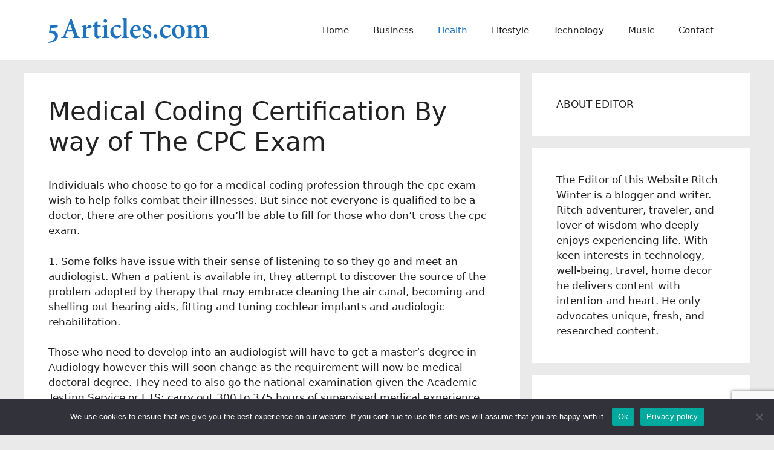

--- FILE ---
content_type: text/html; charset=UTF-8
request_url: https://www.5articles.com/health-and-fitness/25897-medical-coding-certification-by-way-of-the-cpc-exam.html
body_size: 80218
content:
<!DOCTYPE html>
<html lang="en-US" prefix="og: https://ogp.me/ns#">
<head>
	<meta charset="UTF-8">
	<link rel="profile" href="https://gmpg.org/xfn/11">
		<style>img:is([sizes="auto" i], [sizes^="auto," i]) { contain-intrinsic-size: 3000px 1500px }</style>
	<meta name="viewport" content="width=device-width, initial-scale=1">
<!-- Search Engine Optimization by Rank Math - https://rankmath.com/ -->
<title>Medical Coding Certification By way of The CPC Exam |</title>
<meta name="robots" content="follow, index, max-snippet:-1, max-video-preview:-1, max-image-preview:large"/>
<link rel="canonical" href="https://www.5articles.com/health-and-fitness/25897-medical-coding-certification-by-way-of-the-cpc-exam.html" />
<meta property="og:locale" content="en_US" />
<meta property="og:type" content="article" />
<meta property="og:title" content="Medical Coding Certification By way of The CPC Exam |" />
<meta property="og:description" content="Individuals who choose to go for a medical coding profession through the cpc exam wish to help folks combat their illnesses. But since not everyone is qualified to be a doctor, there are other positions you&#8217;ll be able to fill for those who don&#8217;t cross the cpc exam. 1. Some folks have issue with their ... &lt;a title=&quot;Medical Coding Certification By way of The CPC Exam&quot; class=&quot;read-more&quot; href=&quot;https://www.5articles.com/health-and-fitness/25897-medical-coding-certification-by-way-of-the-cpc-exam.html&quot; aria-label=&quot;More on Medical Coding Certification By way of The CPC Exam&quot;&gt;Read more&lt;/a&gt;" />
<meta property="og:url" content="https://www.5articles.com/health-and-fitness/25897-medical-coding-certification-by-way-of-the-cpc-exam.html" />
<meta property="article:section" content="Health" />
<meta property="og:updated_time" content="2014-08-29T04:47:14+00:00" />
<meta property="article:published_time" content="2012-01-07T22:46:45+00:00" />
<meta property="article:modified_time" content="2014-08-29T04:47:14+00:00" />
<meta name="twitter:card" content="summary_large_image" />
<meta name="twitter:title" content="Medical Coding Certification By way of The CPC Exam |" />
<meta name="twitter:description" content="Individuals who choose to go for a medical coding profession through the cpc exam wish to help folks combat their illnesses. But since not everyone is qualified to be a doctor, there are other positions you&#8217;ll be able to fill for those who don&#8217;t cross the cpc exam. 1. Some folks have issue with their ... &lt;a title=&quot;Medical Coding Certification By way of The CPC Exam&quot; class=&quot;read-more&quot; href=&quot;https://www.5articles.com/health-and-fitness/25897-medical-coding-certification-by-way-of-the-cpc-exam.html&quot; aria-label=&quot;More on Medical Coding Certification By way of The CPC Exam&quot;&gt;Read more&lt;/a&gt;" />
<meta name="twitter:label1" content="Time to read" />
<meta name="twitter:data1" content="3 minutes" />
<script type="application/ld+json" class="rank-math-schema">{"@context":"https://schema.org","@graph":[{"@type":["Person","Organization"],"@id":"https://www.5articles.com/#person","name":"Ritch Winter","logo":{"@type":"ImageObject","@id":"https://www.5articles.com/#logo","url":"https://www.5articles.com/wp-content/uploads/articles3-150x42.png","contentUrl":"https://www.5articles.com/wp-content/uploads/articles3-150x42.png","caption":"Ritch Winter","inLanguage":"en-US"},"image":{"@type":"ImageObject","@id":"https://www.5articles.com/#logo","url":"https://www.5articles.com/wp-content/uploads/articles3-150x42.png","contentUrl":"https://www.5articles.com/wp-content/uploads/articles3-150x42.png","caption":"Ritch Winter","inLanguage":"en-US"}},{"@type":"WebSite","@id":"https://www.5articles.com/#website","url":"https://www.5articles.com","name":"Ritch Winter","publisher":{"@id":"https://www.5articles.com/#person"},"inLanguage":"en-US"},{"@type":"WebPage","@id":"https://www.5articles.com/health-and-fitness/25897-medical-coding-certification-by-way-of-the-cpc-exam.html#webpage","url":"https://www.5articles.com/health-and-fitness/25897-medical-coding-certification-by-way-of-the-cpc-exam.html","name":"Medical Coding Certification By way of The CPC Exam |","datePublished":"2012-01-07T22:46:45+00:00","dateModified":"2014-08-29T04:47:14+00:00","isPartOf":{"@id":"https://www.5articles.com/#website"},"inLanguage":"en-US"},{"@type":"Person","@id":"https://www.5articles.com/author/admin","name":"","description":"James Campbell is a full time blogger at 5 Articles. He received his Master's in Journalism. He's been described as a tech freak and a book worm.","url":"https://www.5articles.com/author/admin","image":{"@type":"ImageObject","@id":"https://www.5articles.com/wp-content/uploads/nick_pencils-1-150x150.jpg","url":"https://www.5articles.com/wp-content/uploads/nick_pencils-1-150x150.jpg","caption":"","inLanguage":"en-US"},"sameAs":["https://www.5articles.com/"]},{"@type":"BlogPosting","headline":"Medical Coding Certification By way of The CPC Exam |","datePublished":"2012-01-07T22:46:45+00:00","dateModified":"2014-08-29T04:47:14+00:00","author":{"@id":"https://www.5articles.com/author/admin","name":""},"publisher":{"@id":"https://www.5articles.com/#person"},"description":"Individuals who choose to go for a medical coding profession through the cpc exam wish to help folks combat their illnesses. But since not everyone is qualified to be a doctor, there are other positions you'll be able to fill for those who don't cross the cpc exam.","name":"Medical Coding Certification By way of The CPC Exam |","@id":"https://www.5articles.com/health-and-fitness/25897-medical-coding-certification-by-way-of-the-cpc-exam.html#richSnippet","isPartOf":{"@id":"https://www.5articles.com/health-and-fitness/25897-medical-coding-certification-by-way-of-the-cpc-exam.html#webpage"},"inLanguage":"en-US","mainEntityOfPage":{"@id":"https://www.5articles.com/health-and-fitness/25897-medical-coding-certification-by-way-of-the-cpc-exam.html#webpage"}}]}</script>
<!-- /Rank Math WordPress SEO plugin -->

<link rel="amphtml" href="https://www.5articles.com/health-and-fitness/25897-medical-coding-certification-by-way-of-the-cpc-exam.html/amp" /><meta name="generator" content="AMP for WP 1.1.5"/><link rel="alternate" type="application/rss+xml" title=" &raquo; Feed" href="https://www.5articles.com/feed" />
<link rel="alternate" type="application/rss+xml" title=" &raquo; Comments Feed" href="https://www.5articles.com/comments/feed" />
<link rel="alternate" type="application/rss+xml" title=" &raquo; Medical Coding Certification By way of The CPC Exam Comments Feed" href="https://www.5articles.com/health-and-fitness/25897-medical-coding-certification-by-way-of-the-cpc-exam.html/feed" />
<script>
window._wpemojiSettings = {"baseUrl":"https:\/\/s.w.org\/images\/core\/emoji\/16.0.1\/72x72\/","ext":".png","svgUrl":"https:\/\/s.w.org\/images\/core\/emoji\/16.0.1\/svg\/","svgExt":".svg","source":{"concatemoji":"https:\/\/www.5articles.com\/wp-includes\/js\/wp-emoji-release.min.js?ver=6.8.3"}};
/*! This file is auto-generated */
!function(s,n){var o,i,e;function c(e){try{var t={supportTests:e,timestamp:(new Date).valueOf()};sessionStorage.setItem(o,JSON.stringify(t))}catch(e){}}function p(e,t,n){e.clearRect(0,0,e.canvas.width,e.canvas.height),e.fillText(t,0,0);var t=new Uint32Array(e.getImageData(0,0,e.canvas.width,e.canvas.height).data),a=(e.clearRect(0,0,e.canvas.width,e.canvas.height),e.fillText(n,0,0),new Uint32Array(e.getImageData(0,0,e.canvas.width,e.canvas.height).data));return t.every(function(e,t){return e===a[t]})}function u(e,t){e.clearRect(0,0,e.canvas.width,e.canvas.height),e.fillText(t,0,0);for(var n=e.getImageData(16,16,1,1),a=0;a<n.data.length;a++)if(0!==n.data[a])return!1;return!0}function f(e,t,n,a){switch(t){case"flag":return n(e,"\ud83c\udff3\ufe0f\u200d\u26a7\ufe0f","\ud83c\udff3\ufe0f\u200b\u26a7\ufe0f")?!1:!n(e,"\ud83c\udde8\ud83c\uddf6","\ud83c\udde8\u200b\ud83c\uddf6")&&!n(e,"\ud83c\udff4\udb40\udc67\udb40\udc62\udb40\udc65\udb40\udc6e\udb40\udc67\udb40\udc7f","\ud83c\udff4\u200b\udb40\udc67\u200b\udb40\udc62\u200b\udb40\udc65\u200b\udb40\udc6e\u200b\udb40\udc67\u200b\udb40\udc7f");case"emoji":return!a(e,"\ud83e\udedf")}return!1}function g(e,t,n,a){var r="undefined"!=typeof WorkerGlobalScope&&self instanceof WorkerGlobalScope?new OffscreenCanvas(300,150):s.createElement("canvas"),o=r.getContext("2d",{willReadFrequently:!0}),i=(o.textBaseline="top",o.font="600 32px Arial",{});return e.forEach(function(e){i[e]=t(o,e,n,a)}),i}function t(e){var t=s.createElement("script");t.src=e,t.defer=!0,s.head.appendChild(t)}"undefined"!=typeof Promise&&(o="wpEmojiSettingsSupports",i=["flag","emoji"],n.supports={everything:!0,everythingExceptFlag:!0},e=new Promise(function(e){s.addEventListener("DOMContentLoaded",e,{once:!0})}),new Promise(function(t){var n=function(){try{var e=JSON.parse(sessionStorage.getItem(o));if("object"==typeof e&&"number"==typeof e.timestamp&&(new Date).valueOf()<e.timestamp+604800&&"object"==typeof e.supportTests)return e.supportTests}catch(e){}return null}();if(!n){if("undefined"!=typeof Worker&&"undefined"!=typeof OffscreenCanvas&&"undefined"!=typeof URL&&URL.createObjectURL&&"undefined"!=typeof Blob)try{var e="postMessage("+g.toString()+"("+[JSON.stringify(i),f.toString(),p.toString(),u.toString()].join(",")+"));",a=new Blob([e],{type:"text/javascript"}),r=new Worker(URL.createObjectURL(a),{name:"wpTestEmojiSupports"});return void(r.onmessage=function(e){c(n=e.data),r.terminate(),t(n)})}catch(e){}c(n=g(i,f,p,u))}t(n)}).then(function(e){for(var t in e)n.supports[t]=e[t],n.supports.everything=n.supports.everything&&n.supports[t],"flag"!==t&&(n.supports.everythingExceptFlag=n.supports.everythingExceptFlag&&n.supports[t]);n.supports.everythingExceptFlag=n.supports.everythingExceptFlag&&!n.supports.flag,n.DOMReady=!1,n.readyCallback=function(){n.DOMReady=!0}}).then(function(){return e}).then(function(){var e;n.supports.everything||(n.readyCallback(),(e=n.source||{}).concatemoji?t(e.concatemoji):e.wpemoji&&e.twemoji&&(t(e.twemoji),t(e.wpemoji)))}))}((window,document),window._wpemojiSettings);
</script>
<style id='wp-emoji-styles-inline-css'>

	img.wp-smiley, img.emoji {
		display: inline !important;
		border: none !important;
		box-shadow: none !important;
		height: 1em !important;
		width: 1em !important;
		margin: 0 0.07em !important;
		vertical-align: -0.1em !important;
		background: none !important;
		padding: 0 !important;
	}
</style>
<link rel='stylesheet' id='wp-block-library-css' href='https://www.5articles.com/wp-includes/css/dist/block-library/style.min.css?ver=6.8.3' media='all' />
<style id='classic-theme-styles-inline-css'>
/*! This file is auto-generated */
.wp-block-button__link{color:#fff;background-color:#32373c;border-radius:9999px;box-shadow:none;text-decoration:none;padding:calc(.667em + 2px) calc(1.333em + 2px);font-size:1.125em}.wp-block-file__button{background:#32373c;color:#fff;text-decoration:none}
</style>
<style id='global-styles-inline-css'>
:root{--wp--preset--aspect-ratio--square: 1;--wp--preset--aspect-ratio--4-3: 4/3;--wp--preset--aspect-ratio--3-4: 3/4;--wp--preset--aspect-ratio--3-2: 3/2;--wp--preset--aspect-ratio--2-3: 2/3;--wp--preset--aspect-ratio--16-9: 16/9;--wp--preset--aspect-ratio--9-16: 9/16;--wp--preset--color--black: #000000;--wp--preset--color--cyan-bluish-gray: #abb8c3;--wp--preset--color--white: #ffffff;--wp--preset--color--pale-pink: #f78da7;--wp--preset--color--vivid-red: #cf2e2e;--wp--preset--color--luminous-vivid-orange: #ff6900;--wp--preset--color--luminous-vivid-amber: #fcb900;--wp--preset--color--light-green-cyan: #7bdcb5;--wp--preset--color--vivid-green-cyan: #00d084;--wp--preset--color--pale-cyan-blue: #8ed1fc;--wp--preset--color--vivid-cyan-blue: #0693e3;--wp--preset--color--vivid-purple: #9b51e0;--wp--preset--color--contrast: var(--contrast);--wp--preset--color--contrast-2: var(--contrast-2);--wp--preset--color--contrast-3: var(--contrast-3);--wp--preset--color--base: var(--base);--wp--preset--color--base-2: var(--base-2);--wp--preset--color--base-3: var(--base-3);--wp--preset--color--accent: var(--accent);--wp--preset--gradient--vivid-cyan-blue-to-vivid-purple: linear-gradient(135deg,rgba(6,147,227,1) 0%,rgb(155,81,224) 100%);--wp--preset--gradient--light-green-cyan-to-vivid-green-cyan: linear-gradient(135deg,rgb(122,220,180) 0%,rgb(0,208,130) 100%);--wp--preset--gradient--luminous-vivid-amber-to-luminous-vivid-orange: linear-gradient(135deg,rgba(252,185,0,1) 0%,rgba(255,105,0,1) 100%);--wp--preset--gradient--luminous-vivid-orange-to-vivid-red: linear-gradient(135deg,rgba(255,105,0,1) 0%,rgb(207,46,46) 100%);--wp--preset--gradient--very-light-gray-to-cyan-bluish-gray: linear-gradient(135deg,rgb(238,238,238) 0%,rgb(169,184,195) 100%);--wp--preset--gradient--cool-to-warm-spectrum: linear-gradient(135deg,rgb(74,234,220) 0%,rgb(151,120,209) 20%,rgb(207,42,186) 40%,rgb(238,44,130) 60%,rgb(251,105,98) 80%,rgb(254,248,76) 100%);--wp--preset--gradient--blush-light-purple: linear-gradient(135deg,rgb(255,206,236) 0%,rgb(152,150,240) 100%);--wp--preset--gradient--blush-bordeaux: linear-gradient(135deg,rgb(254,205,165) 0%,rgb(254,45,45) 50%,rgb(107,0,62) 100%);--wp--preset--gradient--luminous-dusk: linear-gradient(135deg,rgb(255,203,112) 0%,rgb(199,81,192) 50%,rgb(65,88,208) 100%);--wp--preset--gradient--pale-ocean: linear-gradient(135deg,rgb(255,245,203) 0%,rgb(182,227,212) 50%,rgb(51,167,181) 100%);--wp--preset--gradient--electric-grass: linear-gradient(135deg,rgb(202,248,128) 0%,rgb(113,206,126) 100%);--wp--preset--gradient--midnight: linear-gradient(135deg,rgb(2,3,129) 0%,rgb(40,116,252) 100%);--wp--preset--font-size--small: 13px;--wp--preset--font-size--medium: 20px;--wp--preset--font-size--large: 36px;--wp--preset--font-size--x-large: 42px;--wp--preset--spacing--20: 0.44rem;--wp--preset--spacing--30: 0.67rem;--wp--preset--spacing--40: 1rem;--wp--preset--spacing--50: 1.5rem;--wp--preset--spacing--60: 2.25rem;--wp--preset--spacing--70: 3.38rem;--wp--preset--spacing--80: 5.06rem;--wp--preset--shadow--natural: 6px 6px 9px rgba(0, 0, 0, 0.2);--wp--preset--shadow--deep: 12px 12px 50px rgba(0, 0, 0, 0.4);--wp--preset--shadow--sharp: 6px 6px 0px rgba(0, 0, 0, 0.2);--wp--preset--shadow--outlined: 6px 6px 0px -3px rgba(255, 255, 255, 1), 6px 6px rgba(0, 0, 0, 1);--wp--preset--shadow--crisp: 6px 6px 0px rgba(0, 0, 0, 1);}:where(.is-layout-flex){gap: 0.5em;}:where(.is-layout-grid){gap: 0.5em;}body .is-layout-flex{display: flex;}.is-layout-flex{flex-wrap: wrap;align-items: center;}.is-layout-flex > :is(*, div){margin: 0;}body .is-layout-grid{display: grid;}.is-layout-grid > :is(*, div){margin: 0;}:where(.wp-block-columns.is-layout-flex){gap: 2em;}:where(.wp-block-columns.is-layout-grid){gap: 2em;}:where(.wp-block-post-template.is-layout-flex){gap: 1.25em;}:where(.wp-block-post-template.is-layout-grid){gap: 1.25em;}.has-black-color{color: var(--wp--preset--color--black) !important;}.has-cyan-bluish-gray-color{color: var(--wp--preset--color--cyan-bluish-gray) !important;}.has-white-color{color: var(--wp--preset--color--white) !important;}.has-pale-pink-color{color: var(--wp--preset--color--pale-pink) !important;}.has-vivid-red-color{color: var(--wp--preset--color--vivid-red) !important;}.has-luminous-vivid-orange-color{color: var(--wp--preset--color--luminous-vivid-orange) !important;}.has-luminous-vivid-amber-color{color: var(--wp--preset--color--luminous-vivid-amber) !important;}.has-light-green-cyan-color{color: var(--wp--preset--color--light-green-cyan) !important;}.has-vivid-green-cyan-color{color: var(--wp--preset--color--vivid-green-cyan) !important;}.has-pale-cyan-blue-color{color: var(--wp--preset--color--pale-cyan-blue) !important;}.has-vivid-cyan-blue-color{color: var(--wp--preset--color--vivid-cyan-blue) !important;}.has-vivid-purple-color{color: var(--wp--preset--color--vivid-purple) !important;}.has-black-background-color{background-color: var(--wp--preset--color--black) !important;}.has-cyan-bluish-gray-background-color{background-color: var(--wp--preset--color--cyan-bluish-gray) !important;}.has-white-background-color{background-color: var(--wp--preset--color--white) !important;}.has-pale-pink-background-color{background-color: var(--wp--preset--color--pale-pink) !important;}.has-vivid-red-background-color{background-color: var(--wp--preset--color--vivid-red) !important;}.has-luminous-vivid-orange-background-color{background-color: var(--wp--preset--color--luminous-vivid-orange) !important;}.has-luminous-vivid-amber-background-color{background-color: var(--wp--preset--color--luminous-vivid-amber) !important;}.has-light-green-cyan-background-color{background-color: var(--wp--preset--color--light-green-cyan) !important;}.has-vivid-green-cyan-background-color{background-color: var(--wp--preset--color--vivid-green-cyan) !important;}.has-pale-cyan-blue-background-color{background-color: var(--wp--preset--color--pale-cyan-blue) !important;}.has-vivid-cyan-blue-background-color{background-color: var(--wp--preset--color--vivid-cyan-blue) !important;}.has-vivid-purple-background-color{background-color: var(--wp--preset--color--vivid-purple) !important;}.has-black-border-color{border-color: var(--wp--preset--color--black) !important;}.has-cyan-bluish-gray-border-color{border-color: var(--wp--preset--color--cyan-bluish-gray) !important;}.has-white-border-color{border-color: var(--wp--preset--color--white) !important;}.has-pale-pink-border-color{border-color: var(--wp--preset--color--pale-pink) !important;}.has-vivid-red-border-color{border-color: var(--wp--preset--color--vivid-red) !important;}.has-luminous-vivid-orange-border-color{border-color: var(--wp--preset--color--luminous-vivid-orange) !important;}.has-luminous-vivid-amber-border-color{border-color: var(--wp--preset--color--luminous-vivid-amber) !important;}.has-light-green-cyan-border-color{border-color: var(--wp--preset--color--light-green-cyan) !important;}.has-vivid-green-cyan-border-color{border-color: var(--wp--preset--color--vivid-green-cyan) !important;}.has-pale-cyan-blue-border-color{border-color: var(--wp--preset--color--pale-cyan-blue) !important;}.has-vivid-cyan-blue-border-color{border-color: var(--wp--preset--color--vivid-cyan-blue) !important;}.has-vivid-purple-border-color{border-color: var(--wp--preset--color--vivid-purple) !important;}.has-vivid-cyan-blue-to-vivid-purple-gradient-background{background: var(--wp--preset--gradient--vivid-cyan-blue-to-vivid-purple) !important;}.has-light-green-cyan-to-vivid-green-cyan-gradient-background{background: var(--wp--preset--gradient--light-green-cyan-to-vivid-green-cyan) !important;}.has-luminous-vivid-amber-to-luminous-vivid-orange-gradient-background{background: var(--wp--preset--gradient--luminous-vivid-amber-to-luminous-vivid-orange) !important;}.has-luminous-vivid-orange-to-vivid-red-gradient-background{background: var(--wp--preset--gradient--luminous-vivid-orange-to-vivid-red) !important;}.has-very-light-gray-to-cyan-bluish-gray-gradient-background{background: var(--wp--preset--gradient--very-light-gray-to-cyan-bluish-gray) !important;}.has-cool-to-warm-spectrum-gradient-background{background: var(--wp--preset--gradient--cool-to-warm-spectrum) !important;}.has-blush-light-purple-gradient-background{background: var(--wp--preset--gradient--blush-light-purple) !important;}.has-blush-bordeaux-gradient-background{background: var(--wp--preset--gradient--blush-bordeaux) !important;}.has-luminous-dusk-gradient-background{background: var(--wp--preset--gradient--luminous-dusk) !important;}.has-pale-ocean-gradient-background{background: var(--wp--preset--gradient--pale-ocean) !important;}.has-electric-grass-gradient-background{background: var(--wp--preset--gradient--electric-grass) !important;}.has-midnight-gradient-background{background: var(--wp--preset--gradient--midnight) !important;}.has-small-font-size{font-size: var(--wp--preset--font-size--small) !important;}.has-medium-font-size{font-size: var(--wp--preset--font-size--medium) !important;}.has-large-font-size{font-size: var(--wp--preset--font-size--large) !important;}.has-x-large-font-size{font-size: var(--wp--preset--font-size--x-large) !important;}
:where(.wp-block-post-template.is-layout-flex){gap: 1.25em;}:where(.wp-block-post-template.is-layout-grid){gap: 1.25em;}
:where(.wp-block-columns.is-layout-flex){gap: 2em;}:where(.wp-block-columns.is-layout-grid){gap: 2em;}
:root :where(.wp-block-pullquote){font-size: 1.5em;line-height: 1.6;}
</style>
<link rel='stylesheet' id='contact-form-7-css' href='https://www.5articles.com/wp-content/plugins/contact-form-7/includes/css/styles.css?ver=6.1' media='all' />
<link rel='stylesheet' id='cookie-notice-front-css' href='https://www.5articles.com/wp-content/plugins/cookie-notice/css/front.min.css?ver=2.5.7' media='all' />
<link rel='stylesheet' id='ppress-frontend-css' href='https://www.5articles.com/wp-content/plugins/wp-user-avatar/assets/css/frontend.min.css?ver=4.16.2' media='all' />
<link rel='stylesheet' id='ppress-flatpickr-css' href='https://www.5articles.com/wp-content/plugins/wp-user-avatar/assets/flatpickr/flatpickr.min.css?ver=4.16.2' media='all' />
<link rel='stylesheet' id='ppress-select2-css' href='https://www.5articles.com/wp-content/plugins/wp-user-avatar/assets/select2/select2.min.css?ver=6.8.3' media='all' />
<link rel='stylesheet' id='generate-widget-areas-css' href='https://www.5articles.com/wp-content/themes/generatepress/assets/css/components/widget-areas.min.css?ver=3.1.2' media='all' />
<link rel='stylesheet' id='generate-style-css' href='https://www.5articles.com/wp-content/themes/generatepress/assets/css/main.min.css?ver=3.1.2' media='all' />
<style id='generate-style-inline-css'>
body{background-color:#eaeaea;color:var(--contrast);}a{color:#1984ae;}a{text-decoration:underline;}.entry-title a, .site-branding a, a.button, .wp-block-button__link, .main-navigation a{text-decoration:none;}a:hover, a:focus, a:active{color:#514242;}.wp-block-group__inner-container{max-width:1200px;margin-left:auto;margin-right:auto;}:root{--contrast:#222222;--contrast-2:#575760;--contrast-3:#b2b2be;--base:#f0f0f0;--base-2:#f7f8f9;--base-3:#ffffff;--accent:#1e73be;}.has-contrast-color{color:#222222;}.has-contrast-background-color{background-color:#222222;}.has-contrast-2-color{color:#575760;}.has-contrast-2-background-color{background-color:#575760;}.has-contrast-3-color{color:#b2b2be;}.has-contrast-3-background-color{background-color:#b2b2be;}.has-base-color{color:#f0f0f0;}.has-base-background-color{background-color:#f0f0f0;}.has-base-2-color{color:#f7f8f9;}.has-base-2-background-color{background-color:#f7f8f9;}.has-base-3-color{color:#ffffff;}.has-base-3-background-color{background-color:#ffffff;}.has-accent-color{color:#1e73be;}.has-accent-background-color{background-color:#1e73be;}.top-bar{background-color:#636363;color:#ffffff;}.top-bar a{color:#ffffff;}.top-bar a:hover{color:#303030;}.site-header{background-color:var(--base-3);}.main-title a,.main-title a:hover{color:var(--contrast);}.site-description{color:var(--contrast-2);}.mobile-menu-control-wrapper .menu-toggle,.mobile-menu-control-wrapper .menu-toggle:hover,.mobile-menu-control-wrapper .menu-toggle:focus,.has-inline-mobile-toggle #site-navigation.toggled{background-color:rgba(0, 0, 0, 0.02);}.main-navigation,.main-navigation ul ul{background-color:var(--base-3);}.main-navigation .main-nav ul li a, .main-navigation .menu-toggle, .main-navigation .menu-bar-items{color:var(--contrast);}.main-navigation .main-nav ul li:not([class*="current-menu-"]):hover > a, .main-navigation .main-nav ul li:not([class*="current-menu-"]):focus > a, .main-navigation .main-nav ul li.sfHover:not([class*="current-menu-"]) > a, .main-navigation .menu-bar-item:hover > a, .main-navigation .menu-bar-item.sfHover > a{color:var(--accent);}button.menu-toggle:hover,button.menu-toggle:focus{color:var(--contrast);}.main-navigation .main-nav ul li[class*="current-menu-"] > a{color:var(--accent);}.navigation-search input[type="search"],.navigation-search input[type="search"]:active, .navigation-search input[type="search"]:focus, .main-navigation .main-nav ul li.search-item.active > a, .main-navigation .menu-bar-items .search-item.active > a{color:var(--accent);}.main-navigation ul ul{background-color:var(--base);}.separate-containers .inside-article, .separate-containers .comments-area, .separate-containers .page-header, .one-container .container, .separate-containers .paging-navigation, .inside-page-header{background-color:var(--base-3);}.entry-title a{color:var(--contrast);}.entry-title a:hover{color:var(--contrast-2);}.entry-meta{color:var(--contrast-2);}.sidebar .widget{background-color:var(--base-3);}.footer-widgets{background-color:var(--base-3);}.site-info{background-color:var(--base-3);}input[type="text"],input[type="email"],input[type="url"],input[type="password"],input[type="search"],input[type="tel"],input[type="number"],textarea,select{color:var(--contrast);background-color:var(--base-2);border-color:var(--base);}input[type="text"]:focus,input[type="email"]:focus,input[type="url"]:focus,input[type="password"]:focus,input[type="search"]:focus,input[type="tel"]:focus,input[type="number"]:focus,textarea:focus,select:focus{color:var(--contrast);background-color:var(--base-2);border-color:var(--contrast-3);}button,html input[type="button"],input[type="reset"],input[type="submit"],a.button,a.wp-block-button__link:not(.has-background){color:#ffffff;background-color:#55555e;}button:hover,html input[type="button"]:hover,input[type="reset"]:hover,input[type="submit"]:hover,a.button:hover,button:focus,html input[type="button"]:focus,input[type="reset"]:focus,input[type="submit"]:focus,a.button:focus,a.wp-block-button__link:not(.has-background):active,a.wp-block-button__link:not(.has-background):focus,a.wp-block-button__link:not(.has-background):hover{color:#ffffff;background-color:#3f4047;}a.generate-back-to-top{background-color:rgba( 0,0,0,0.4 );color:#ffffff;}a.generate-back-to-top:hover,a.generate-back-to-top:focus{background-color:rgba( 0,0,0,0.6 );color:#ffffff;}@media (max-width:768px){.main-navigation .menu-bar-item:hover > a, .main-navigation .menu-bar-item.sfHover > a{background:none;color:var(--contrast);}}.nav-below-header .main-navigation .inside-navigation.grid-container, .nav-above-header .main-navigation .inside-navigation.grid-container{padding:0px 20px 0px 20px;}.site-main .wp-block-group__inner-container{padding:40px;}.separate-containers .paging-navigation{padding-top:20px;padding-bottom:20px;}.entry-content .alignwide, body:not(.no-sidebar) .entry-content .alignfull{margin-left:-40px;width:calc(100% + 80px);max-width:calc(100% + 80px);}.rtl .menu-item-has-children .dropdown-menu-toggle{padding-left:20px;}.rtl .main-navigation .main-nav ul li.menu-item-has-children > a{padding-right:20px;}@media (max-width:768px){.separate-containers .inside-article, .separate-containers .comments-area, .separate-containers .page-header, .separate-containers .paging-navigation, .one-container .site-content, .inside-page-header{padding:30px;}.site-main .wp-block-group__inner-container{padding:30px;}.inside-top-bar{padding-right:30px;padding-left:30px;}.inside-header{padding-right:30px;padding-left:30px;}.widget-area .widget{padding-top:30px;padding-right:30px;padding-bottom:30px;padding-left:30px;}.footer-widgets-container{padding-top:30px;padding-right:30px;padding-bottom:30px;padding-left:30px;}.inside-site-info{padding-right:30px;padding-left:30px;}.entry-content .alignwide, body:not(.no-sidebar) .entry-content .alignfull{margin-left:-30px;width:calc(100% + 60px);max-width:calc(100% + 60px);}.one-container .site-main .paging-navigation{margin-bottom:20px;}}/* End cached CSS */.is-right-sidebar{width:30%;}.is-left-sidebar{width:30%;}.site-content .content-area{width:70%;}@media (max-width:768px){.main-navigation .menu-toggle,.sidebar-nav-mobile:not(#sticky-placeholder){display:block;}.main-navigation ul,.gen-sidebar-nav,.main-navigation:not(.slideout-navigation):not(.toggled) .main-nav > ul,.has-inline-mobile-toggle #site-navigation .inside-navigation > *:not(.navigation-search):not(.main-nav){display:none;}.nav-align-right .inside-navigation,.nav-align-center .inside-navigation{justify-content:space-between;}.has-inline-mobile-toggle .mobile-menu-control-wrapper{display:flex;flex-wrap:wrap;}.has-inline-mobile-toggle .inside-header{flex-direction:row;text-align:left;flex-wrap:wrap;}.has-inline-mobile-toggle .header-widget,.has-inline-mobile-toggle #site-navigation{flex-basis:100%;}.nav-float-left .has-inline-mobile-toggle #site-navigation{order:10;}}
</style>
<style id='akismet-widget-style-inline-css'>

			.a-stats {
				--akismet-color-mid-green: #357b49;
				--akismet-color-white: #fff;
				--akismet-color-light-grey: #f6f7f7;

				max-width: 350px;
				width: auto;
			}

			.a-stats * {
				all: unset;
				box-sizing: border-box;
			}

			.a-stats strong {
				font-weight: 600;
			}

			.a-stats a.a-stats__link,
			.a-stats a.a-stats__link:visited,
			.a-stats a.a-stats__link:active {
				background: var(--akismet-color-mid-green);
				border: none;
				box-shadow: none;
				border-radius: 8px;
				color: var(--akismet-color-white);
				cursor: pointer;
				display: block;
				font-family: -apple-system, BlinkMacSystemFont, 'Segoe UI', 'Roboto', 'Oxygen-Sans', 'Ubuntu', 'Cantarell', 'Helvetica Neue', sans-serif;
				font-weight: 500;
				padding: 12px;
				text-align: center;
				text-decoration: none;
				transition: all 0.2s ease;
			}

			/* Extra specificity to deal with TwentyTwentyOne focus style */
			.widget .a-stats a.a-stats__link:focus {
				background: var(--akismet-color-mid-green);
				color: var(--akismet-color-white);
				text-decoration: none;
			}

			.a-stats a.a-stats__link:hover {
				filter: brightness(110%);
				box-shadow: 0 4px 12px rgba(0, 0, 0, 0.06), 0 0 2px rgba(0, 0, 0, 0.16);
			}

			.a-stats .count {
				color: var(--akismet-color-white);
				display: block;
				font-size: 1.5em;
				line-height: 1.4;
				padding: 0 13px;
				white-space: nowrap;
			}
		
</style>
<script id="cookie-notice-front-js-before">
var cnArgs = {"ajaxUrl":"https:\/\/www.5articles.com\/wp-admin\/admin-ajax.php","nonce":"3802350d61","hideEffect":"fade","position":"bottom","onScroll":false,"onScrollOffset":100,"onClick":false,"cookieName":"cookie_notice_accepted","cookieTime":2592000,"cookieTimeRejected":2592000,"globalCookie":false,"redirection":false,"cache":false,"revokeCookies":false,"revokeCookiesOpt":"automatic"};
</script>
<script src="https://www.5articles.com/wp-content/plugins/cookie-notice/js/front.min.js?ver=2.5.7" id="cookie-notice-front-js"></script>
<script src="https://www.5articles.com/wp-includes/js/jquery/jquery.min.js?ver=3.7.1" id="jquery-core-js"></script>
<script src="https://www.5articles.com/wp-includes/js/jquery/jquery-migrate.min.js?ver=3.4.1" id="jquery-migrate-js"></script>
<script src="https://www.5articles.com/wp-content/plugins/wp-user-avatar/assets/flatpickr/flatpickr.min.js?ver=4.16.2" id="ppress-flatpickr-js"></script>
<script src="https://www.5articles.com/wp-content/plugins/wp-user-avatar/assets/select2/select2.min.js?ver=4.16.2" id="ppress-select2-js"></script>
<link rel="https://api.w.org/" href="https://www.5articles.com/wp-json/" /><link rel="alternate" title="JSON" type="application/json" href="https://www.5articles.com/wp-json/wp/v2/posts/25897" /><link rel="EditURI" type="application/rsd+xml" title="RSD" href="https://www.5articles.com/xmlrpc.php?rsd" />
<meta name="generator" content="WordPress 6.8.3" />
<link rel='shortlink' href='https://www.5articles.com/?p=25897' />
<link rel="alternate" title="oEmbed (JSON)" type="application/json+oembed" href="https://www.5articles.com/wp-json/oembed/1.0/embed?url=https%3A%2F%2Fwww.5articles.com%2Fhealth-and-fitness%2F25897-medical-coding-certification-by-way-of-the-cpc-exam.html" />
<link rel="alternate" title="oEmbed (XML)" type="text/xml+oembed" href="https://www.5articles.com/wp-json/oembed/1.0/embed?url=https%3A%2F%2Fwww.5articles.com%2Fhealth-and-fitness%2F25897-medical-coding-certification-by-way-of-the-cpc-exam.html&#038;format=xml" />
<style>/* CSS added by WP Meta and Date Remover*/.entry-meta {display:none !important;}
	.home .entry-meta { display: none; }
	.entry-footer {display:none !important;}
	.home .entry-footer { display: none; }</style><link rel="pingback" href="https://www.5articles.com/xmlrpc.php">
<link rel="icon" href="https://www.5articles.com/wp-content/uploads/favicon.png" sizes="32x32" />
<link rel="icon" href="https://www.5articles.com/wp-content/uploads/favicon.png" sizes="192x192" />
<link rel="apple-touch-icon" href="https://www.5articles.com/wp-content/uploads/favicon.png" />
<meta name="msapplication-TileImage" content="https://www.5articles.com/wp-content/uploads/favicon.png" />
		<style id="wp-custom-css">
			footer.site-info {
    background-color: #000;
    color: #fff;
}
h2.entry-title a {
    color: #1e73be;
}		</style>
		</head>

<body class="wp-singular post-template-default single single-post postid-25897 single-format-standard wp-custom-logo wp-embed-responsive wp-theme-generatepress cookies-not-set right-sidebar nav-float-right separate-containers header-aligned-center dropdown-hover" itemtype="https://schema.org/Blog" itemscope>
	<a class="screen-reader-text skip-link" href="#content" title="Skip to content">Skip to content</a>		<header class="site-header has-inline-mobile-toggle" id="masthead" aria-label="Site"  itemtype="https://schema.org/WPHeader" itemscope>
			<div class="inside-header grid-container">
				<div class="site-logo">
					<a href="https://www.5articles.com/" title="" rel="home">
						<img  class="header-image is-logo-image" alt="" src="https://www.5articles.com/wp-content/uploads/articles3.png" title="" width="265" height="42" />
					</a>
				</div>	<nav class="main-navigation mobile-menu-control-wrapper" id="mobile-menu-control-wrapper" aria-label="Mobile Toggle">
				<button data-nav="site-navigation" class="menu-toggle" aria-controls="primary-menu" aria-expanded="false">
			<span class="gp-icon icon-menu-bars"><svg viewBox="0 0 512 512" aria-hidden="true" xmlns="http://www.w3.org/2000/svg" width="1em" height="1em"><path d="M0 96c0-13.255 10.745-24 24-24h464c13.255 0 24 10.745 24 24s-10.745 24-24 24H24c-13.255 0-24-10.745-24-24zm0 160c0-13.255 10.745-24 24-24h464c13.255 0 24 10.745 24 24s-10.745 24-24 24H24c-13.255 0-24-10.745-24-24zm0 160c0-13.255 10.745-24 24-24h464c13.255 0 24 10.745 24 24s-10.745 24-24 24H24c-13.255 0-24-10.745-24-24z" /></svg><svg viewBox="0 0 512 512" aria-hidden="true" xmlns="http://www.w3.org/2000/svg" width="1em" height="1em"><path d="M71.029 71.029c9.373-9.372 24.569-9.372 33.942 0L256 222.059l151.029-151.03c9.373-9.372 24.569-9.372 33.942 0 9.372 9.373 9.372 24.569 0 33.942L289.941 256l151.03 151.029c9.372 9.373 9.372 24.569 0 33.942-9.373 9.372-24.569 9.372-33.942 0L256 289.941l-151.029 151.03c-9.373 9.372-24.569 9.372-33.942 0-9.372-9.373-9.372-24.569 0-33.942L222.059 256 71.029 104.971c-9.372-9.373-9.372-24.569 0-33.942z" /></svg></span><span class="screen-reader-text">Menu</span>		</button>
	</nav>
			<nav class="main-navigation sub-menu-right" id="site-navigation" aria-label="Primary"  itemtype="https://schema.org/SiteNavigationElement" itemscope>
			<div class="inside-navigation grid-container">
								<button class="menu-toggle" aria-controls="primary-menu" aria-expanded="false">
					<span class="gp-icon icon-menu-bars"><svg viewBox="0 0 512 512" aria-hidden="true" xmlns="http://www.w3.org/2000/svg" width="1em" height="1em"><path d="M0 96c0-13.255 10.745-24 24-24h464c13.255 0 24 10.745 24 24s-10.745 24-24 24H24c-13.255 0-24-10.745-24-24zm0 160c0-13.255 10.745-24 24-24h464c13.255 0 24 10.745 24 24s-10.745 24-24 24H24c-13.255 0-24-10.745-24-24zm0 160c0-13.255 10.745-24 24-24h464c13.255 0 24 10.745 24 24s-10.745 24-24 24H24c-13.255 0-24-10.745-24-24z" /></svg><svg viewBox="0 0 512 512" aria-hidden="true" xmlns="http://www.w3.org/2000/svg" width="1em" height="1em"><path d="M71.029 71.029c9.373-9.372 24.569-9.372 33.942 0L256 222.059l151.029-151.03c9.373-9.372 24.569-9.372 33.942 0 9.372 9.373 9.372 24.569 0 33.942L289.941 256l151.03 151.029c9.372 9.373 9.372 24.569 0 33.942-9.373 9.372-24.569 9.372-33.942 0L256 289.941l-151.029 151.03c-9.373 9.372-24.569 9.372-33.942 0-9.372-9.373-9.372-24.569 0-33.942L222.059 256 71.029 104.971c-9.372-9.373-9.372-24.569 0-33.942z" /></svg></span><span class="mobile-menu">Menu</span>				</button>
				<div id="primary-menu" class="main-nav"><ul id="menu-menu-1" class=" menu sf-menu"><li id="menu-item-62179" class="menu-item menu-item-type-custom menu-item-object-custom menu-item-home menu-item-62179"><a href="https://www.5articles.com/">Home</a></li>
<li id="menu-item-62183" class="menu-item menu-item-type-taxonomy menu-item-object-category menu-item-62183"><a href="https://www.5articles.com/business">Business</a></li>
<li id="menu-item-62185" class="menu-item menu-item-type-taxonomy menu-item-object-category current-post-ancestor current-menu-parent current-post-parent menu-item-62185"><a href="https://www.5articles.com/health-and-fitness">Health</a></li>
<li id="menu-item-62186" class="menu-item menu-item-type-taxonomy menu-item-object-category menu-item-62186"><a href="https://www.5articles.com/shopping">Lifestyle</a></li>
<li id="menu-item-62188" class="menu-item menu-item-type-taxonomy menu-item-object-category menu-item-62188"><a href="https://www.5articles.com/computers-and-technology">Technology</a></li>
<li id="menu-item-62189" class="menu-item menu-item-type-taxonomy menu-item-object-category menu-item-62189"><a href="https://www.5articles.com/art-music">Music</a></li>
<li id="menu-item-62242" class="menu-item menu-item-type-post_type menu-item-object-page menu-item-62242"><a href="https://www.5articles.com/contact">Contact</a></li>
</ul></div>			</div>
		</nav>
					</div>
		</header>
		
	<div class="site grid-container container hfeed" id="page">
				<div class="site-content" id="content">
			
	<div class="content-area" id="primary">
		<main class="site-main" id="main">
			
<article id="post-25897" class="post-25897 post type-post status-publish format-standard hentry category-health-and-fitness" itemtype="https://schema.org/CreativeWork" itemscope>
	<div class="inside-article">
					<header class="entry-header" aria-label="Content">
				<h1 class="entry-title" itemprop="headline">Medical Coding Certification By way of The CPC Exam</h1>		<div class="entry-meta">
			<span class="posted-on"><time class="updated" datetime="" itemprop="dateModified"></time><time class="entry-date published" datetime="" itemprop="datePublished"></time></span> <span class="byline">by <span class="author vcard" itemprop="author" itemtype="https://schema.org/Person" itemscope><a class="url fn n" href="https://www.5articles.com/author/admin" title="View all posts by " rel="author" itemprop="url"><span class="author-name" itemprop="name"></span></a></span></span> 		</div>
					</header>
			
		<div class="entry-content" itemprop="text">
			<p>Individuals who choose to go for a medical coding profession through the cpc exam wish to help folks combat their illnesses. But since not everyone is qualified to be a doctor, there are other positions you&#8217;ll be able to fill for those who don&#8217;t cross the cpc exam.</p>
<p>1. Some folks have issue with their sense of listening to so they go and meet an audiologist. When a patient is available in, they attempt to discover the source of the problem adopted by therapy that may embrace cleaning the air canal, becoming and shelling out hearing aids, fitting and tuning cochlear implants and audiologic rehabilitation. </p>
<p>Those who need to develop into an audiologist will have to get a master&#8217;s degree in Audiology however this will soon change as the requirement will now be medical doctoral degree. They need to also go the national examination given the Academic Testing Service or ETS; carry out 300 to 375 hours of supervised medical experience and 9 months of put up graduate professional medical experience. </p>
<p>2. Bear in mind these people working within the drug store giving you drugs when you current a prescription? These people behind the counter are referred to as pharmacists. These individuals must first graduate from an accredited faculty and move the state examination. </p>
<p>Having executed so, they will already dispense drug and even present details about their proper usage. In some instances, they advise doctors and different well being professionals on the dosages, interactions, selection and unwanted side effects of medications. </p>
<p>The job of a pharmacist includes a lot of sacrifice as it&#8217;s important to work on holidays and weekends as drug shops are open 7 days every week and in some places, 24 hours a day. They might additionally discover work in a psychological institution, nursing home or neighborhood clinic. </p>
<p>3. Another job that may allow you to work hand in hand with a health care provider is by being a dietitian. Their job is to inform an affected person what to eat to be able to drop a few pounds or just to promote better eating habits. </p>
<p>Nutritionists additionally fall below this category. Each people must have a bachelor&#8217;s degree in dietetics, food and nutrition or meals service administration systems. The dietitian may begin their very own practice and community with docs; discover employment in nursing houses, small hospitals or in a correctional facility to manage the meals service department. </p>
<p>4. When you go for a medical coding checkup in a clinic or hospital, the person that will doing the testing is a laboratory technician. These people personally examine your physique fluids, tissues and cells to see if there are any bacteria, parasites or different microorganisms that pose a danger to the patient. </p>
<p>They use state-of-the-art machines like digital microscopes, cell counters and different gadgets making their work much less hands on and extra analytical. If you want to pursue a medical coding career in this area, you will need to have a bachelor&#8217;s diploma in medical coding technology. You will report to a clinical technologist or a laboratory manager. </p>
<p>There are different medical coding careers you possibly can pursue aside from the four mentioned. It&#8217;s best to do some research first if this is actually something you wish to do, go to highschool after which fulfill that dream. If in some unspecified time in the future you wish to shift some other place, go forward and accomplish that because there are different issues you can do.</p>
<p>You may tackle one other job still within the medical coding area like assisting medical doctors in medical coding research.</p>
<p>For more data on the cpc exam and medical coding normally, go to the CPC Exam</p>
		</div>

				<footer class="entry-meta" aria-label="Entry meta">
			<span class="cat-links"><span class="gp-icon icon-categories"><svg viewBox="0 0 512 512" aria-hidden="true" xmlns="http://www.w3.org/2000/svg" width="1em" height="1em"><path d="M0 112c0-26.51 21.49-48 48-48h110.014a48 48 0 0143.592 27.907l12.349 26.791A16 16 0 00228.486 128H464c26.51 0 48 21.49 48 48v224c0 26.51-21.49 48-48 48H48c-26.51 0-48-21.49-48-48V112z" /></svg></span><span class="screen-reader-text">Categories </span><a href="https://www.5articles.com/health-and-fitness" rel="category tag">Health</a></span> 		<nav id="nav-below" class="post-navigation" aria-label="Single Post">
			<span class="screen-reader-text">Post navigation</span>

			<div class="nav-previous"><span class="gp-icon icon-arrow-left"><svg viewBox="0 0 192 512" aria-hidden="true" xmlns="http://www.w3.org/2000/svg" width="1em" height="1em" fill-rule="evenodd" clip-rule="evenodd" stroke-linejoin="round" stroke-miterlimit="1.414"><path d="M178.425 138.212c0 2.265-1.133 4.813-2.832 6.512L64.276 256.001l111.317 111.277c1.7 1.7 2.832 4.247 2.832 6.513 0 2.265-1.133 4.813-2.832 6.512L161.43 394.46c-1.7 1.7-4.249 2.832-6.514 2.832-2.266 0-4.816-1.133-6.515-2.832L16.407 262.514c-1.699-1.7-2.832-4.248-2.832-6.513 0-2.265 1.133-4.813 2.832-6.512l131.994-131.947c1.7-1.699 4.249-2.831 6.515-2.831 2.265 0 4.815 1.132 6.514 2.831l14.163 14.157c1.7 1.7 2.832 3.965 2.832 6.513z" fill-rule="nonzero" /></svg></span><span class="prev" title="Previous"><a href="https://www.5articles.com/business/career-advice/25923-natal-chart-horoscope-astrology-in-a-nutshell.html" rel="prev">Natal Chart, Horoscope, Astrology In A Nutshell</a></span></div><div class="nav-next"><span class="gp-icon icon-arrow-right"><svg viewBox="0 0 192 512" aria-hidden="true" xmlns="http://www.w3.org/2000/svg" width="1em" height="1em" fill-rule="evenodd" clip-rule="evenodd" stroke-linejoin="round" stroke-miterlimit="1.414"><path d="M178.425 256.001c0 2.266-1.133 4.815-2.832 6.515L43.599 394.509c-1.7 1.7-4.248 2.833-6.514 2.833s-4.816-1.133-6.515-2.833l-14.163-14.162c-1.699-1.7-2.832-3.966-2.832-6.515 0-2.266 1.133-4.815 2.832-6.515l111.317-111.316L16.407 144.685c-1.699-1.7-2.832-4.249-2.832-6.515s1.133-4.815 2.832-6.515l14.163-14.162c1.7-1.7 4.249-2.833 6.515-2.833s4.815 1.133 6.514 2.833l131.994 131.993c1.7 1.7 2.832 4.249 2.832 6.515z" fill-rule="nonzero" /></svg></span><span class="next" title="Next"><a href="https://www.5articles.com/relationships/25915-want-to-get-back-with-your-ex-boyfriend-avoid-doing-these-serious-mistakes.html" rel="next">Want To Get Back With Your Ex Boyfriend?  Avoid Doing These Serious Mistakes</a></span></div>		</nav>
				</footer>
			</div>
</article>
		</main>
	</div>

	<div class="widget-area sidebar is-right-sidebar" id="right-sidebar">
	<div class="inside-right-sidebar">
		<aside id="block-32" class="widget inner-padding widget_block widget_text">
<p>ABOUT EDITOR</p>
</aside><aside id="block-33" class="widget inner-padding widget_block widget_text">
<p>The Editor of this Website Ritch Winter is a blogger and writer. Ritch adventurer, traveler, and lover of wisdom who deeply enjoys experiencing life. With keen interests in technology, well-being, travel, home decor he delivers content with intention and heart. He only advocates unique, fresh, and researched content.</p>
</aside><aside id="block-5" class="widget inner-padding widget_block widget_search"><form role="search" method="get" action="https://www.5articles.com/" class="wp-block-search__button-outside wp-block-search__text-button wp-block-search"    ><label class="wp-block-search__label" for="wp-block-search__input-1" >Search</label><div class="wp-block-search__inside-wrapper " ><input class="wp-block-search__input" id="wp-block-search__input-1" placeholder="" value="" type="search" name="s" required /><button aria-label="Search" class="wp-block-search__button wp-element-button" type="submit" >Search</button></div></form></aside><aside id="block-6" class="widget inner-padding widget_block widget_text">
<p><strong>Topics To Read</strong></p>
</aside><aside id="block-7" class="widget inner-padding widget_block widget_categories"><ul class="wp-block-categories-list wp-block-categories">	<li class="cat-item cat-item-12"><a href="https://www.5articles.com/business/accounting">Accounting</a>
</li>
	<li class="cat-item cat-item-32"><a href="https://www.5articles.com/health-and-fitness/acne">Acne</a>
</li>
	<li class="cat-item cat-item-10"><a href="https://www.5articles.com/business/advertising">Advertising</a>
</li>
	<li class="cat-item cat-item-33"><a href="https://www.5articles.com/health-and-fitness/aerobics-cardio">Aerobics-Cardio</a>
</li>
	<li class="cat-item cat-item-121"><a href="https://www.5articles.com/internet-and-businesses-online/affiliate-revenue">Affiliate-Revenue</a>
</li>
	<li class="cat-item cat-item-34"><a href="https://www.5articles.com/health-and-fitness/alternative">Alternative</a>
</li>
	<li class="cat-item cat-item-35"><a href="https://www.5articles.com/health-and-fitness/anti-aging">Anti-Aging</a>
</li>
	<li class="cat-item cat-item-36"><a href="https://www.5articles.com/health-and-fitness/anxiety">Anxiety</a>
</li>
	<li class="cat-item cat-item-77"><a href="https://www.5articles.com/shopping/appliances">Appliances</a>
</li>
	<li class="cat-item cat-item-122"><a href="https://www.5articles.com/internet-and-businesses-online/auctions">Auctions</a>
</li>
	<li class="cat-item cat-item-87"><a href="https://www.5articles.com/sports/auto-racing">Auto Racing</a>
</li>
	<li class="cat-item cat-item-37"><a href="https://www.5articles.com/health-and-fitness/back-pain">Back-Pain</a>
</li>
	<li class="cat-item cat-item-88"><a href="https://www.5articles.com/sports/baseball">Baseball</a>
</li>
	<li class="cat-item cat-item-38"><a href="https://www.5articles.com/health-and-fitness/beauty">Beauty</a>
</li>
	<li class="cat-item cat-item-134"><a href="https://www.5articles.com/womens-interests/beauty-products">Beauty-Products</a>
</li>
	<li class="cat-item cat-item-123"><a href="https://www.5articles.com/internet-and-businesses-online/blogging">Blogging</a>
</li>
	<li class="cat-item cat-item-78"><a href="https://www.5articles.com/shopping/books">Books</a>
</li>
	<li class="cat-item cat-item-89"><a href="https://www.5articles.com/sports/boxing">Boxing</a>
</li>
	<li class="cat-item cat-item-13"><a href="https://www.5articles.com/business/branding">Branding</a>
</li>
	<li class="cat-item cat-item-138"><a href="https://www.5articles.com/communications/broadband-internet">Broadband-Internet</a>
</li>
	<li class="cat-item cat-item-39"><a href="https://www.5articles.com/health-and-fitness/build-muscle">Build-Muscle</a>
</li>
	<li class="cat-item cat-item-3"><a href="https://www.5articles.com/business">Business</a>
</li>
	<li class="cat-item cat-item-19142"><a href="https://www.5articles.com/business-services">Business -services</a>
</li>
	<li class="cat-item cat-item-19129"><a href="https://www.5articles.com/business-finance-2">Business-finance</a>
</li>
	<li class="cat-item cat-item-66"><a href="https://www.5articles.com/real-estate/buying">Buying</a>
</li>
	<li class="cat-item cat-item-14"><a href="https://www.5articles.com/business/career-advice">Career-Advice</a>
</li>
	<li class="cat-item cat-item-11"><a href="https://www.5articles.com/business/careers-employment">Careers-Employment</a>
</li>
	<li class="cat-item cat-item-113"><a href="https://www.5articles.com/travel-and-leisure/city-guides-and-information">City-Guides-and-Information</a>
</li>
	<li class="cat-item cat-item-79"><a href="https://www.5articles.com/shopping/clothing">Clothing</a>
</li>
	<li class="cat-item cat-item-145"><a href="https://www.5articles.com/food-and-drink/coffee">Coffee</a>
</li>
	<li class="cat-item cat-item-67"><a href="https://www.5articles.com/real-estate/commercial-property">Commercial-Property</a>
</li>
	<li class="cat-item cat-item-133"><a href="https://www.5articles.com/communications">Communications</a>
</li>
	<li class="cat-item cat-item-100"><a href="https://www.5articles.com/relationships/conflict">Conflict</a>
</li>
	<li class="cat-item cat-item-19996"><a href="https://www.5articles.com/business/construction-and-maintenance">Construction and Maintenance</a>
</li>
	<li class="cat-item cat-item-15"><a href="https://www.5articles.com/business/consulting">Consulting</a>
</li>
	<li class="cat-item cat-item-20039"><a href="https://www.5articles.com/business/consumer-goods-and-services">Consumer Goods and Services</a>
</li>
	<li class="cat-item cat-item-146"><a href="https://www.5articles.com/food-and-drink/cooking-tips">Cooking-Tips</a>
</li>
	<li class="cat-item cat-item-135"><a href="https://www.5articles.com/womens-interests/cosmetic-surgery-womens-interests">Cosmetic-Surgery</a>
</li>
	<li class="cat-item cat-item-40"><a href="https://www.5articles.com/health-and-fitness/cosmetic-surgery">Cosmetic-Surgery</a>
</li>
	<li class="cat-item cat-item-16"><a href="https://www.5articles.com/business/customer-service">Customer-Service</a>
</li>
	<li class="cat-item cat-item-99"><a href="https://www.5articles.com/relationships/dating">Dating</a>
</li>
	<li class="cat-item cat-item-41"><a href="https://www.5articles.com/health-and-fitness/dental-care">Dental-Care</a>
</li>
	<li class="cat-item cat-item-42"><a href="https://www.5articles.com/health-and-fitness/depression">Depression</a>
</li>
	<li class="cat-item cat-item-114"><a href="https://www.5articles.com/travel-and-leisure/destination-tips">Destination-Tips</a>
</li>
	<li class="cat-item cat-item-43"><a href="https://www.5articles.com/health-and-fitness/detoxification">Detoxification</a>
</li>
	<li class="cat-item cat-item-45"><a href="https://www.5articles.com/health-and-fitness/diseases">Diseases</a>
</li>
	<li class="cat-item cat-item-124"><a href="https://www.5articles.com/internet-and-businesses-online/ecommerce">Ecommerce</a>
</li>
	<li class="cat-item cat-item-3469"><a href="https://www.5articles.com/education">Education</a>
</li>
	<li class="cat-item cat-item-80"><a href="https://www.5articles.com/shopping/electronics">Electronics</a>
</li>
	<li class="cat-item cat-item-46"><a href="https://www.5articles.com/health-and-fitness/environmental-issues">Environmental-Issues</a>
</li>
	<li class="cat-item cat-item-39960"><a href="https://www.5articles.com/events">Events</a>
</li>
	<li class="cat-item cat-item-47"><a href="https://www.5articles.com/health-and-fitness/exercise">Exercise</a>
</li>
	<li class="cat-item cat-item-90"><a href="https://www.5articles.com/sports/extreme-sports">Extreme Sports</a>
</li>
	<li class="cat-item cat-item-48"><a href="https://www.5articles.com/health-and-fitness/eyes-vision">Eyes-Vision</a>
</li>
	<li class="cat-item cat-item-81"><a href="https://www.5articles.com/shopping/fashion-style">Fashion Style</a>
</li>
	<li class="cat-item cat-item-19131"><a href="https://www.5articles.com/finance-insurance">finance-insurance</a>
</li>
	<li class="cat-item cat-item-49"><a href="https://www.5articles.com/health-and-fitness/fitness-equipment">Fitness-Equipment</a>
</li>
	<li class="cat-item cat-item-39969"><a href="https://www.5articles.com/business-services/flooring-contractor">Flooring contractor</a>
</li>
	<li class="cat-item cat-item-144"><a href="https://www.5articles.com/food-and-drink">Food-and-Drink</a>
</li>
	<li class="cat-item cat-item-91"><a href="https://www.5articles.com/sports/footbal">Footbal</a>
</li>
	<li class="cat-item cat-item-68"><a href="https://www.5articles.com/real-estate/foreclosures">Foreclosures</a>
</li>
	<li class="cat-item cat-item-39981"><a href="https://www.5articles.com/games">Games</a>
</li>
	<li class="cat-item cat-item-82"><a href="https://www.5articles.com/shopping/gifts">Gifts</a>
</li>
	<li class="cat-item cat-item-92"><a href="https://www.5articles.com/sports/golf">Golf</a>
</li>
	<li class="cat-item cat-item-93"><a href="https://www.5articles.com/sports/gymnastics">Gymnastics</a>
</li>
	<li class="cat-item cat-item-50"><a href="https://www.5articles.com/health-and-fitness/hair-loss">Hair-Loss</a>
</li>
	<li class="cat-item cat-item-110"><a href="https://www.5articles.com/computers-and-technology/hardware">Hardware</a>
</li>
	<li class="cat-item cat-item-4"><a href="https://www.5articles.com/health-and-fitness">Health</a>
</li>
	<li class="cat-item cat-item-51"><a href="https://www.5articles.com/health-and-fitness/healthcare-systems">Healthcare-Systems</a>
</li>
	<li class="cat-item cat-item-52"><a href="https://www.5articles.com/health-and-fitness/heart-disease">Heart-Disease</a>
</li>
	<li class="cat-item cat-item-39970"><a href="https://www.5articles.com/business-services/home-improvement">Home Improvement</a>
</li>
	<li class="cat-item cat-item-53"><a href="https://www.5articles.com/health-and-fitness/home-health-care">Home-Health-Care</a>
</li>
	<li class="cat-item cat-item-69"><a href="https://www.5articles.com/real-estate/homes">Homes</a>
</li>
	<li class="cat-item cat-item-115"><a href="https://www.5articles.com/travel-and-leisure/hotels-accommodations">Hotels-Accommodations</a>
</li>
	<li class="cat-item cat-item-18"><a href="https://www.5articles.com/business/human-resources">Human-Resources</a>
</li>
	<li class="cat-item cat-item-19"><a href="https://www.5articles.com/business/industrial-mechanical">Industrial-Mechanical</a>
</li>
	<li class="cat-item cat-item-120"><a href="https://www.5articles.com/internet-and-businesses-online">Internet and Businesses Online</a>
</li>
	<li class="cat-item cat-item-125"><a href="https://www.5articles.com/internet-and-businesses-online/internet-marketing">Internet-Marketing</a>
</li>
	<li class="cat-item cat-item-70"><a href="https://www.5articles.com/finance-insurance/investing">Investing</a>
</li>
	<li class="cat-item cat-item-86"><a href="https://www.5articles.com/shopping/jewelry-diamonds">Jewelry-Diamonds</a>
</li>
	<li class="cat-item cat-item-19875"><a href="https://www.5articles.com/law-2">Law</a>
</li>
	<li class="cat-item cat-item-71"><a href="https://www.5articles.com/real-estate/leasing-renting">Leasing-Renting</a>
</li>
	<li class="cat-item cat-item-84"><a href="https://www.5articles.com/shopping/lingerie">Lingerie</a>
</li>
	<li class="cat-item cat-item-102"><a href="https://www.5articles.com/relationships/love">Love</a>
</li>
	<li class="cat-item cat-item-19874"><a href="https://www.5articles.com/travel-and-leisure/luggage">Luggage</a>
</li>
	<li class="cat-item cat-item-20"><a href="https://www.5articles.com/business/management">Management</a>
</li>
	<li class="cat-item cat-item-21"><a href="https://www.5articles.com/business/marketing">Marketing</a>
</li>
	<li class="cat-item cat-item-22"><a href="https://www.5articles.com/business/marketing-direct">Marketing-Direct</a>
</li>
	<li class="cat-item cat-item-101"><a href="https://www.5articles.com/relationships/marriage">Marriage</a>
</li>
	<li class="cat-item cat-item-54"><a href="https://www.5articles.com/health-and-fitness/medicine">Medicine</a>
</li>
	<li class="cat-item cat-item-55"><a href="https://www.5articles.com/health-and-fitness/mens-issues">Mens-Issues</a>
</li>
	<li class="cat-item cat-item-139"><a href="https://www.5articles.com/communications/mobile-cell-phone">Mobile-Cell-Phone</a>
</li>
	<li class="cat-item cat-item-140"><a href="https://www.5articles.com/communications/mobile-cell-phone-reviews">Mobile-Cell-Phone-Reviews</a>
</li>
	<li class="cat-item cat-item-72"><a href="https://www.5articles.com/real-estate/mortgage-refinance">Mortgage-Refinance</a>
</li>
	<li class="cat-item cat-item-19119"><a href="https://www.5articles.com/art-music">Music</a>
</li>
	<li class="cat-item cat-item-23"><a href="https://www.5articles.com/business/networking">Networking</a>
</li>
	<li class="cat-item cat-item-57"><a href="https://www.5articles.com/health-and-fitness/nutrition">Nutrition</a>
</li>
	<li class="cat-item cat-item-104"><a href="https://www.5articles.com/relationships/online-dating">Online-Dating</a>
</li>
	<li class="cat-item cat-item-95"><a href="https://www.5articles.com/sports/other-sports">Other Sports</a>
</li>
	<li class="cat-item cat-item-118"><a href="https://www.5articles.com/travel-and-leisure/outdoors">Outdoors</a>
</li>
	<li class="cat-item cat-item-24"><a href="https://www.5articles.com/business/outsourcing">Outsourcing</a>
</li>
	<li class="cat-item cat-item-126"><a href="https://www.5articles.com/internet-and-businesses-online/paid-surveys">Paid-Surveys</a>
</li>
	<li class="cat-item cat-item-108"><a href="https://www.5articles.com/computers-and-technology/personal-tech">Personal-Tech</a>
</li>
	<li class="cat-item cat-item-19518"><a href="https://www.5articles.com/pet-animals">Pet &amp; Animals</a>
</li>
	<li class="cat-item cat-item-136"><a href="https://www.5articles.com/womens-interests/plus-size">Plus-Size</a>
</li>
	<li class="cat-item cat-item-39982"><a href="https://www.5articles.com/games/poker">Poker</a>
</li>
	<li class="cat-item cat-item-58"><a href="https://www.5articles.com/health-and-fitness/popular-diets">Popular-Diets</a>
</li>
	<li class="cat-item cat-item-26"><a href="https://www.5articles.com/business/productivity">Productivity</a>
</li>
	<li class="cat-item cat-item-73"><a href="https://www.5articles.com/real-estate/property-management">Property-Management</a>
</li>
	<li class="cat-item cat-item-19997"><a href="https://www.5articles.com/business/publishing-and-printing">Publishing and Printing</a>
</li>
	<li class="cat-item cat-item-59"><a href="https://www.5articles.com/health-and-fitness/quit-smoking">Quit-Smoking</a>
</li>
	<li class="cat-item cat-item-5"><a href="https://www.5articles.com/real-estate">Real Estate</a>
</li>
	<li class="cat-item cat-item-97"><a href="https://www.5articles.com/relationships">Relationships</a>
</li>
	<li class="cat-item cat-item-19130"><a href="https://www.5articles.com/business/repairing">repairing</a>
</li>
	<li class="cat-item cat-item-27"><a href="https://www.5articles.com/business/resumes-cover-letters">Resumes-Cover-Letters</a>
</li>
	<li class="cat-item cat-item-19121"><a href="https://www.5articles.com/business/safety-security">safety &amp; security</a>
</li>
	<li class="cat-item cat-item-143"><a href="https://www.5articles.com/communications/satellite-tv">Satellite-TV</a>
</li>
	<li class="cat-item cat-item-137"><a href="https://www.5articles.com/womens-interests/self-defense">Self-Defense</a>
</li>
	<li class="cat-item cat-item-127"><a href="https://www.5articles.com/internet-and-businesses-online/seo">SEO</a>
</li>
	<li class="cat-item cat-item-1"><a href="https://www.5articles.com/shopping">Shopping</a>
</li>
	<li class="cat-item cat-item-60"><a href="https://www.5articles.com/health-and-fitness/skin-care">Skin-Care</a>
</li>
	<li class="cat-item cat-item-61"><a href="https://www.5articles.com/health-and-fitness/sleep-snoring">Sleep-Snoring</a>
</li>
	<li class="cat-item cat-item-29"><a href="https://www.5articles.com/business/small-business">Small-Business</a>
</li>
	<li class="cat-item cat-item-128"><a href="https://www.5articles.com/internet-and-businesses-online/social-bookmarking">Social-Bookmarking</a>
</li>
	<li class="cat-item cat-item-129"><a href="https://www.5articles.com/internet-and-businesses-online/social-media">Social-Media</a>
</li>
	<li class="cat-item cat-item-109"><a href="https://www.5articles.com/computers-and-technology/software">Software</a>
</li>
	<li class="cat-item cat-item-6"><a href="https://www.5articles.com/sports">Sports</a>
</li>
	<li class="cat-item cat-item-30"><a href="https://www.5articles.com/business/strategic-planning">Strategic-Planning</a>
</li>
	<li class="cat-item cat-item-62"><a href="https://www.5articles.com/health-and-fitness/supplements">Supplements</a>
</li>
	<li class="cat-item cat-item-96"><a href="https://www.5articles.com/sports/swimming">Swimming</a>
</li>
	<li class="cat-item cat-item-150"><a href="https://www.5articles.com/food-and-drink/tea">Tea</a>
</li>
	<li class="cat-item cat-item-106"><a href="https://www.5articles.com/computers-and-technology">Technology</a>
</li>
	<li class="cat-item cat-item-141"><a href="https://www.5articles.com/communications/telephone-systems">Telephone-Systems</a>
</li>
	<li class="cat-item cat-item-85"><a href="https://www.5articles.com/shopping/toys">Toys</a>
</li>
	<li class="cat-item cat-item-112"><a href="https://www.5articles.com/travel-and-leisure">Travel and Leisure</a>
</li>
	<li class="cat-item cat-item-116"><a href="https://www.5articles.com/travel-and-leisure/vacation-rentals">Vacation-Rentals</a>
</li>
	<li class="cat-item cat-item-142"><a href="https://www.5articles.com/communications/video-conferencing">Video-Conferencing</a>
</li>
	<li class="cat-item cat-item-19141"><a href="https://www.5articles.com/food-and-drink/water-resources">watrer resources</a>
</li>
	<li class="cat-item cat-item-130"><a href="https://www.5articles.com/internet-and-businesses-online/web-development">Web-Development</a>
</li>
	<li class="cat-item cat-item-131"><a href="https://www.5articles.com/internet-and-businesses-online/web-hosting">Web-Hosting</a>
</li>
	<li class="cat-item cat-item-103"><a href="https://www.5articles.com/relationships/wedding">Wedding</a>
</li>
	<li class="cat-item cat-item-63"><a href="https://www.5articles.com/health-and-fitness/weight-loss">Weight-Loss</a>
</li>
	<li class="cat-item cat-item-149"><a href="https://www.5articles.com/food-and-drink/wine-spirits">Wine-Spirits</a>
</li>
	<li class="cat-item cat-item-132"><a href="https://www.5articles.com/womens-interests">Womens Interests</a>
</li>
	<li class="cat-item cat-item-64"><a href="https://www.5articles.com/health-and-fitness/womens-issues">Womens-Issues</a>
</li>
	<li class="cat-item cat-item-31"><a href="https://www.5articles.com/business/workplace-communication">Workplace-Communication</a>
</li>
	<li class="cat-item cat-item-65"><a href="https://www.5articles.com/health-and-fitness/yoga">Yoga</a>
</li>
</ul></aside><aside id="block-20" class="widget inner-padding widget_block widget_text">
<p>Latest Posts</p>
</aside><aside id="block-9" class="widget inner-padding widget_block widget_recent_entries"><ul class="wp-block-latest-posts__list wp-block-latest-posts"><li><a class="wp-block-latest-posts__post-title" href="https://www.5articles.com/business-finance-2/24797-zeekrewards-success-team.html">Zeekrewards success team</a></li>
<li><a class="wp-block-latest-posts__post-title" href="https://www.5articles.com/computers-and-technology/24560-yuval-tal-a-presenter-on-hicap-2012.html">Yuval Tal a presenter on HICAP 2012</a></li>
<li><a class="wp-block-latest-posts__post-title" href="https://www.5articles.com/internet-and-businesses-online/seo/30166-your-website-as-a-marketing-tool-some-hints-and-tips.html">Your website as a marketing tool – some hints and tips</a></li>
<li><a class="wp-block-latest-posts__post-title" href="https://www.5articles.com/health-and-fitness/quit-smoking/29997-your-smokeless-cigarette-clearomizer-and-how-to-refill-it-using-a-syringe.html">Your Smokeless Cigarette Clearomizer and How to Refill it  Using a Syringe</a></li>
<li><a class="wp-block-latest-posts__post-title" href="https://www.5articles.com/finance-insurance/28832-your-professional-indemnity-insurance-quote.html">Your Professional Indemnity Insurance Quote</a></li>
<li><a class="wp-block-latest-posts__post-title" href="https://www.5articles.com/business/industrial-mechanical/29970-your-photovoltaic-installation.html">Your Photovoltaic Installation</a></li>
<li><a class="wp-block-latest-posts__post-title" href="https://www.5articles.com/communications/broadband-internet/25071-your-passive-earnings-ideas-promoting-does-not-need-to-be-stale.html">Your Passive Earnings Ideas Promoting Does Not Need To Be Stale</a></li>
<li><a class="wp-block-latest-posts__post-title" href="https://www.5articles.com/travel-and-leisure/city-guides-and-information/127-your-online-business-can-grow-with-search-engine-optimization.html">Your Online Business Can Grow With Search Engine Optimization</a></li>
<li><a class="wp-block-latest-posts__post-title" href="https://www.5articles.com/shopping/9572-your-myths-regarding-electric-cigarette.html">your myths regarding electric cigarette.</a></li>
<li><a class="wp-block-latest-posts__post-title" href="https://www.5articles.com/business/30238-your-mot-check-keeps-you-safe.html">Your MOT Check Keeps You Safe</a></li>
</ul></aside><aside id="nav_menu-3" class="widget inner-padding widget_nav_menu"><h2 class="widget-title">Topic We Read</h2><div class="menu-read-more-container"><ul id="menu-read-more" class="menu"><li id="menu-item-62211" class="menu-item menu-item-type-custom menu-item-object-custom menu-item-62211"><a href="https://www.talkgeo.com/">Talk GEO</a></li>
<li id="menu-item-62212" class="menu-item menu-item-type-custom menu-item-object-custom menu-item-62212"><a href="https://www.travelogues.org/">Travelogues</a></li>
<li id="menu-item-62213" class="menu-item menu-item-type-custom menu-item-object-custom menu-item-62213"><a href="https://www.10url.com/">10URL</a></li>
<li id="menu-item-62214" class="menu-item menu-item-type-custom menu-item-object-custom menu-item-62214"><a href="https://www.buzzfeed.com">Buzzfeed</a></li>
<li id="menu-item-62215" class="menu-item menu-item-type-custom menu-item-object-custom menu-item-62215"><a href="https://www.forbes.com">Forbes</a></li>
</ul></div></aside><aside id="nav_menu-5" class="widget inner-padding widget_nav_menu"><h2 class="widget-title">Top Categories</h2><div class="menu-top-categories-container"><ul id="menu-top-categories" class="menu"><li id="menu-item-64884" class="menu-item menu-item-type-taxonomy menu-item-object-category menu-item-64884"><a href="https://www.5articles.com/internet-and-businesses-online/seo">SEO</a></li>
<li id="menu-item-64890" class="menu-item menu-item-type-taxonomy menu-item-object-category menu-item-64890"><a href="https://www.5articles.com/art-music">Music</a></li>
<li id="menu-item-64882" class="menu-item menu-item-type-taxonomy menu-item-object-category current-post-ancestor current-menu-parent current-post-parent menu-item-64882"><a href="https://www.5articles.com/health-and-fitness">Health</a></li>
<li id="menu-item-64881" class="menu-item menu-item-type-taxonomy menu-item-object-category menu-item-64881"><a href="https://www.5articles.com/business">Business</a></li>
<li id="menu-item-64883" class="menu-item menu-item-type-taxonomy menu-item-object-category menu-item-64883"><a href="https://www.5articles.com/shopping">Shopping</a></li>
<li id="menu-item-64892" class="menu-item menu-item-type-taxonomy menu-item-object-category menu-item-64892"><a href="https://www.5articles.com/education">Education</a></li>
<li id="menu-item-64893" class="menu-item menu-item-type-taxonomy menu-item-object-category menu-item-64893"><a href="https://www.5articles.com/real-estate">Real Estate</a></li>
<li id="menu-item-64891" class="menu-item menu-item-type-taxonomy menu-item-object-category menu-item-64891"><a href="https://www.5articles.com/shopping/electronics">Electronics</a></li>
<li id="menu-item-64885" class="menu-item menu-item-type-taxonomy menu-item-object-category menu-item-64885"><a href="https://www.5articles.com/computers-and-technology">Technology</a></li>
<li id="menu-item-64887" class="menu-item menu-item-type-taxonomy menu-item-object-category menu-item-64887"><a href="https://www.5articles.com/finance-insurance">finance-insurance</a></li>
<li id="menu-item-64886" class="menu-item menu-item-type-taxonomy menu-item-object-category menu-item-64886"><a href="https://www.5articles.com/internet-and-businesses-online/internet-marketing">Internet-Marketing</a></li>
</ul></div></aside><aside id="block-37" class="widget inner-padding widget_block"><script type="text/javascript">

</script></aside>	</div>
</div>

	</div>
</div>


<div class="site-footer">
				<div id="footer-widgets" class="site footer-widgets">
				<div class="footer-widgets-container grid-container">
					<div class="inside-footer-widgets">
							<div class="footer-widget-1">
		<aside id="block-14" class="widget inner-padding widget_block widget_text">
<p>About</p>
</aside><aside id="block-15" class="widget inner-padding widget_block widget_text">
<p>The Editor of this Website Ritch Winter is a blogger and writer. Ritch adventurer, traveler, and lover of wisdom who deeply enjoys experiencing life. With keen interests in technology, well-being, travel, home decor he delivers content with intention and heart. He only advocates unique, fresh, and researched content.</p>
</aside> 
	</div>
		<div class="footer-widget-2">
		<aside id="block-23" class="widget inner-padding widget_block widget_text">
<p>Popular Posts</p>
</aside><aside id="block-24" class="widget inner-padding widget_block widget_recent_entries"><ul class="wp-block-latest-posts__list wp-block-latest-posts"><li><a class="wp-block-latest-posts__post-title" href="https://www.5articles.com/business-finance-2/24797-zeekrewards-success-team.html">Zeekrewards success team</a></li>
<li><a class="wp-block-latest-posts__post-title" href="https://www.5articles.com/computers-and-technology/24560-yuval-tal-a-presenter-on-hicap-2012.html">Yuval Tal a presenter on HICAP 2012</a></li>
<li><a class="wp-block-latest-posts__post-title" href="https://www.5articles.com/internet-and-businesses-online/seo/30166-your-website-as-a-marketing-tool-some-hints-and-tips.html">Your website as a marketing tool – some hints and tips</a></li>
<li><a class="wp-block-latest-posts__post-title" href="https://www.5articles.com/health-and-fitness/quit-smoking/29997-your-smokeless-cigarette-clearomizer-and-how-to-refill-it-using-a-syringe.html">Your Smokeless Cigarette Clearomizer and How to Refill it  Using a Syringe</a></li>
<li><a class="wp-block-latest-posts__post-title" href="https://www.5articles.com/finance-insurance/28832-your-professional-indemnity-insurance-quote.html">Your Professional Indemnity Insurance Quote</a></li>
</ul></aside> 
	</div>
		<div class="footer-widget-3">
		<aside id="block-36" class="widget inner-padding widget_block"><h2 class="widget-title">Latest Posts </h2><div class="wp-widget-group__inner-blocks"><ul class="wp-block-latest-posts__list wp-block-latest-posts"><li><div class="wp-block-latest-posts__featured-image alignleft"><img loading="lazy" decoding="async" width="150" height="150" src="https://www.5articles.com/wp-content/uploads/Emergency-Glaziers-1-150x150.jpg" class="attachment-thumbnail size-thumbnail wp-post-image" alt="Emergency Glaziers" style="max-width:75px;max-height:75px;" /></div><a class="wp-block-latest-posts__post-title" href="https://www.5articles.com/business-services/home-improvement/64931-the-role-of-emergency-glaziers-in-commercial-property-maintenance.html">The Role of Emergency Glaziers in Commercial Property Maintenance</a></li>
<li><div class="wp-block-latest-posts__featured-image alignleft"><img loading="lazy" decoding="async" width="150" height="150" src="https://www.5articles.com/wp-content/uploads/Brake-System-Services-for-Luxury-European-Cars-in-Dubai-1-150x150.jpg" class="attachment-thumbnail size-thumbnail wp-post-image" alt="Brake and Clutch Service" style="max-width:75px;max-height:75px;" /></div><a class="wp-block-latest-posts__post-title" href="https://www.5articles.com/business/64927-drive-safer-with-expert-brake-and-clutch-service-in-harrow.html">Drive Safer with Expert Brake and Clutch Service in Harrow</a></li>
<li><div class="wp-block-latest-posts__featured-image alignleft"><img loading="lazy" decoding="async" width="150" height="150" src="https://www.5articles.com/wp-content/uploads/business-man-financial-inspector-secretary-making-report-calculating-checking-balance-internal-revenue-service-inspector-checking-document-audit-concept_1423-126-150x150.jpg" class="attachment-thumbnail size-thumbnail wp-post-image" alt="Accounting Services" style="max-width:75px;max-height:75px;" /></div><a class="wp-block-latest-posts__post-title" href="https://www.5articles.com/business/64924-maximise-roi-with-the-right-accounting-services-pricing-plan.html">Maximise ROI with the Right Accounting Services Pricing Plan</a></li>
</ul></div></aside> 
	</div>
						</div>
				</div>
			</div> 
					<footer class="site-info" aria-label="Site"  itemtype="https://schema.org/WPFooter" itemscope>
			<div class="inside-site-info grid-container">
								<div class="copyright-bar">
					Copyright &copy; 2010-2025 <a href="/"><b>5 articles</b> </a> | <a href="/privacy-policy/">Privacy Policy</a>				</div>
			</div>
		</footer>
		</div>

<script type="speculationrules">
{"prefetch":[{"source":"document","where":{"and":[{"href_matches":"\/*"},{"not":{"href_matches":["\/wp-*.php","\/wp-admin\/*","\/wp-content\/uploads\/*","\/wp-content\/*","\/wp-content\/plugins\/*","\/wp-content\/themes\/generatepress\/*","\/*\\?(.+)"]}},{"not":{"selector_matches":"a[rel~=\"nofollow\"]"}},{"not":{"selector_matches":".no-prefetch, .no-prefetch a"}}]},"eagerness":"conservative"}]}
</script>
<script id="generate-a11y">!function(){"use strict";if("querySelector"in document&&"addEventListener"in window){var e=document.body;e.addEventListener("mousedown",function(){e.classList.add("using-mouse")}),e.addEventListener("keydown",function(){e.classList.remove("using-mouse")})}}();</script><script src="https://www.5articles.com/wp-includes/js/dist/hooks.min.js?ver=4d63a3d491d11ffd8ac6" id="wp-hooks-js"></script>
<script src="https://www.5articles.com/wp-includes/js/dist/i18n.min.js?ver=5e580eb46a90c2b997e6" id="wp-i18n-js"></script>
<script id="wp-i18n-js-after">
wp.i18n.setLocaleData( { 'text direction\u0004ltr': [ 'ltr' ] } );
</script>
<script src="https://www.5articles.com/wp-content/plugins/contact-form-7/includes/swv/js/index.js?ver=6.1" id="swv-js"></script>
<script id="contact-form-7-js-before">
var wpcf7 = {
    "api": {
        "root": "https:\/\/www.5articles.com\/wp-json\/",
        "namespace": "contact-form-7\/v1"
    }
};
</script>
<script src="https://www.5articles.com/wp-content/plugins/contact-form-7/includes/js/index.js?ver=6.1" id="contact-form-7-js"></script>
<script id="custom-script-js-extra">
var wpdata = {"object_id":"25897","site_url":"https:\/\/www.5articles.com"};
</script>
<script src="https://www.5articles.com/wp-content/plugins/wp-meta-and-date-remover/assets/js/inspector.js?ver=1.1" id="custom-script-js"></script>
<script id="ppress-frontend-script-js-extra">
var pp_ajax_form = {"ajaxurl":"https:\/\/www.5articles.com\/wp-admin\/admin-ajax.php","confirm_delete":"Are you sure?","deleting_text":"Deleting...","deleting_error":"An error occurred. Please try again.","nonce":"2d53d3daf9","disable_ajax_form":"false","is_checkout":"0","is_checkout_tax_enabled":"0","is_checkout_autoscroll_enabled":"true"};
</script>
<script src="https://www.5articles.com/wp-content/plugins/wp-user-avatar/assets/js/frontend.min.js?ver=4.16.2" id="ppress-frontend-script-js"></script>
<!--[if lte IE 11]>
<script src="https://www.5articles.com/wp-content/themes/generatepress/assets/js/classList.min.js?ver=3.1.2" id="generate-classlist-js"></script>
<![endif]-->
<script id="generate-menu-js-extra">
var generatepressMenu = {"toggleOpenedSubMenus":"1","openSubMenuLabel":"Open Sub-Menu","closeSubMenuLabel":"Close Sub-Menu"};
</script>
<script src="https://www.5articles.com/wp-content/themes/generatepress/assets/js/menu.min.js?ver=3.1.2" id="generate-menu-js"></script>
<script src="https://www.google.com/recaptcha/api.js?render=6Lc5N6UeAAAAAKOTyE4MR4NJwi56lkJjoPISTe8w&amp;ver=3.0" id="google-recaptcha-js"></script>
<script src="https://www.5articles.com/wp-includes/js/dist/vendor/wp-polyfill.min.js?ver=3.15.0" id="wp-polyfill-js"></script>
<script id="wpcf7-recaptcha-js-before">
var wpcf7_recaptcha = {
    "sitekey": "6Lc5N6UeAAAAAKOTyE4MR4NJwi56lkJjoPISTe8w",
    "actions": {
        "homepage": "homepage",
        "contactform": "contactform"
    }
};
</script>
<script src="https://www.5articles.com/wp-content/plugins/contact-form-7/modules/recaptcha/index.js?ver=6.1" id="wpcf7-recaptcha-js"></script>

		<!-- Cookie Notice plugin v2.5.7 by Hu-manity.co https://hu-manity.co/ -->
		<div id="cookie-notice" role="dialog" class="cookie-notice-hidden cookie-revoke-hidden cn-position-bottom" aria-label="Cookie Notice" style="background-color: rgba(50,50,58,1);"><div class="cookie-notice-container" style="color: #fff"><span id="cn-notice-text" class="cn-text-container">We use cookies to ensure that we give you the best experience on our website. If you continue to use this site we will assume that you are happy with it.</span><span id="cn-notice-buttons" class="cn-buttons-container"><button id="cn-accept-cookie" data-cookie-set="accept" class="cn-set-cookie cn-button" aria-label="Ok" style="background-color: #00a99d">Ok</button><button data-link-url="https://www.5articles.com/privacy-policy" data-link-target="_blank" id="cn-more-info" class="cn-more-info cn-button" aria-label="Privacy policy" style="background-color: #00a99d">Privacy policy</button></span><span id="cn-close-notice" data-cookie-set="accept" class="cn-close-icon" title="No"></span></div>
			
		</div>
		<!-- / Cookie Notice plugin -->
</body>
</html>


--- FILE ---
content_type: text/html; charset=utf-8
request_url: https://www.google.com/recaptcha/api2/anchor?ar=1&k=6Lc5N6UeAAAAAKOTyE4MR4NJwi56lkJjoPISTe8w&co=aHR0cHM6Ly93d3cuNWFydGljbGVzLmNvbTo0NDM.&hl=en&v=7gg7H51Q-naNfhmCP3_R47ho&size=invisible&anchor-ms=20000&execute-ms=15000&cb=jl4x2htcqdnr
body_size: 48197
content:
<!DOCTYPE HTML><html dir="ltr" lang="en"><head><meta http-equiv="Content-Type" content="text/html; charset=UTF-8">
<meta http-equiv="X-UA-Compatible" content="IE=edge">
<title>reCAPTCHA</title>
<style type="text/css">
/* cyrillic-ext */
@font-face {
  font-family: 'Roboto';
  font-style: normal;
  font-weight: 400;
  font-stretch: 100%;
  src: url(//fonts.gstatic.com/s/roboto/v48/KFO7CnqEu92Fr1ME7kSn66aGLdTylUAMa3GUBHMdazTgWw.woff2) format('woff2');
  unicode-range: U+0460-052F, U+1C80-1C8A, U+20B4, U+2DE0-2DFF, U+A640-A69F, U+FE2E-FE2F;
}
/* cyrillic */
@font-face {
  font-family: 'Roboto';
  font-style: normal;
  font-weight: 400;
  font-stretch: 100%;
  src: url(//fonts.gstatic.com/s/roboto/v48/KFO7CnqEu92Fr1ME7kSn66aGLdTylUAMa3iUBHMdazTgWw.woff2) format('woff2');
  unicode-range: U+0301, U+0400-045F, U+0490-0491, U+04B0-04B1, U+2116;
}
/* greek-ext */
@font-face {
  font-family: 'Roboto';
  font-style: normal;
  font-weight: 400;
  font-stretch: 100%;
  src: url(//fonts.gstatic.com/s/roboto/v48/KFO7CnqEu92Fr1ME7kSn66aGLdTylUAMa3CUBHMdazTgWw.woff2) format('woff2');
  unicode-range: U+1F00-1FFF;
}
/* greek */
@font-face {
  font-family: 'Roboto';
  font-style: normal;
  font-weight: 400;
  font-stretch: 100%;
  src: url(//fonts.gstatic.com/s/roboto/v48/KFO7CnqEu92Fr1ME7kSn66aGLdTylUAMa3-UBHMdazTgWw.woff2) format('woff2');
  unicode-range: U+0370-0377, U+037A-037F, U+0384-038A, U+038C, U+038E-03A1, U+03A3-03FF;
}
/* math */
@font-face {
  font-family: 'Roboto';
  font-style: normal;
  font-weight: 400;
  font-stretch: 100%;
  src: url(//fonts.gstatic.com/s/roboto/v48/KFO7CnqEu92Fr1ME7kSn66aGLdTylUAMawCUBHMdazTgWw.woff2) format('woff2');
  unicode-range: U+0302-0303, U+0305, U+0307-0308, U+0310, U+0312, U+0315, U+031A, U+0326-0327, U+032C, U+032F-0330, U+0332-0333, U+0338, U+033A, U+0346, U+034D, U+0391-03A1, U+03A3-03A9, U+03B1-03C9, U+03D1, U+03D5-03D6, U+03F0-03F1, U+03F4-03F5, U+2016-2017, U+2034-2038, U+203C, U+2040, U+2043, U+2047, U+2050, U+2057, U+205F, U+2070-2071, U+2074-208E, U+2090-209C, U+20D0-20DC, U+20E1, U+20E5-20EF, U+2100-2112, U+2114-2115, U+2117-2121, U+2123-214F, U+2190, U+2192, U+2194-21AE, U+21B0-21E5, U+21F1-21F2, U+21F4-2211, U+2213-2214, U+2216-22FF, U+2308-230B, U+2310, U+2319, U+231C-2321, U+2336-237A, U+237C, U+2395, U+239B-23B7, U+23D0, U+23DC-23E1, U+2474-2475, U+25AF, U+25B3, U+25B7, U+25BD, U+25C1, U+25CA, U+25CC, U+25FB, U+266D-266F, U+27C0-27FF, U+2900-2AFF, U+2B0E-2B11, U+2B30-2B4C, U+2BFE, U+3030, U+FF5B, U+FF5D, U+1D400-1D7FF, U+1EE00-1EEFF;
}
/* symbols */
@font-face {
  font-family: 'Roboto';
  font-style: normal;
  font-weight: 400;
  font-stretch: 100%;
  src: url(//fonts.gstatic.com/s/roboto/v48/KFO7CnqEu92Fr1ME7kSn66aGLdTylUAMaxKUBHMdazTgWw.woff2) format('woff2');
  unicode-range: U+0001-000C, U+000E-001F, U+007F-009F, U+20DD-20E0, U+20E2-20E4, U+2150-218F, U+2190, U+2192, U+2194-2199, U+21AF, U+21E6-21F0, U+21F3, U+2218-2219, U+2299, U+22C4-22C6, U+2300-243F, U+2440-244A, U+2460-24FF, U+25A0-27BF, U+2800-28FF, U+2921-2922, U+2981, U+29BF, U+29EB, U+2B00-2BFF, U+4DC0-4DFF, U+FFF9-FFFB, U+10140-1018E, U+10190-1019C, U+101A0, U+101D0-101FD, U+102E0-102FB, U+10E60-10E7E, U+1D2C0-1D2D3, U+1D2E0-1D37F, U+1F000-1F0FF, U+1F100-1F1AD, U+1F1E6-1F1FF, U+1F30D-1F30F, U+1F315, U+1F31C, U+1F31E, U+1F320-1F32C, U+1F336, U+1F378, U+1F37D, U+1F382, U+1F393-1F39F, U+1F3A7-1F3A8, U+1F3AC-1F3AF, U+1F3C2, U+1F3C4-1F3C6, U+1F3CA-1F3CE, U+1F3D4-1F3E0, U+1F3ED, U+1F3F1-1F3F3, U+1F3F5-1F3F7, U+1F408, U+1F415, U+1F41F, U+1F426, U+1F43F, U+1F441-1F442, U+1F444, U+1F446-1F449, U+1F44C-1F44E, U+1F453, U+1F46A, U+1F47D, U+1F4A3, U+1F4B0, U+1F4B3, U+1F4B9, U+1F4BB, U+1F4BF, U+1F4C8-1F4CB, U+1F4D6, U+1F4DA, U+1F4DF, U+1F4E3-1F4E6, U+1F4EA-1F4ED, U+1F4F7, U+1F4F9-1F4FB, U+1F4FD-1F4FE, U+1F503, U+1F507-1F50B, U+1F50D, U+1F512-1F513, U+1F53E-1F54A, U+1F54F-1F5FA, U+1F610, U+1F650-1F67F, U+1F687, U+1F68D, U+1F691, U+1F694, U+1F698, U+1F6AD, U+1F6B2, U+1F6B9-1F6BA, U+1F6BC, U+1F6C6-1F6CF, U+1F6D3-1F6D7, U+1F6E0-1F6EA, U+1F6F0-1F6F3, U+1F6F7-1F6FC, U+1F700-1F7FF, U+1F800-1F80B, U+1F810-1F847, U+1F850-1F859, U+1F860-1F887, U+1F890-1F8AD, U+1F8B0-1F8BB, U+1F8C0-1F8C1, U+1F900-1F90B, U+1F93B, U+1F946, U+1F984, U+1F996, U+1F9E9, U+1FA00-1FA6F, U+1FA70-1FA7C, U+1FA80-1FA89, U+1FA8F-1FAC6, U+1FACE-1FADC, U+1FADF-1FAE9, U+1FAF0-1FAF8, U+1FB00-1FBFF;
}
/* vietnamese */
@font-face {
  font-family: 'Roboto';
  font-style: normal;
  font-weight: 400;
  font-stretch: 100%;
  src: url(//fonts.gstatic.com/s/roboto/v48/KFO7CnqEu92Fr1ME7kSn66aGLdTylUAMa3OUBHMdazTgWw.woff2) format('woff2');
  unicode-range: U+0102-0103, U+0110-0111, U+0128-0129, U+0168-0169, U+01A0-01A1, U+01AF-01B0, U+0300-0301, U+0303-0304, U+0308-0309, U+0323, U+0329, U+1EA0-1EF9, U+20AB;
}
/* latin-ext */
@font-face {
  font-family: 'Roboto';
  font-style: normal;
  font-weight: 400;
  font-stretch: 100%;
  src: url(//fonts.gstatic.com/s/roboto/v48/KFO7CnqEu92Fr1ME7kSn66aGLdTylUAMa3KUBHMdazTgWw.woff2) format('woff2');
  unicode-range: U+0100-02BA, U+02BD-02C5, U+02C7-02CC, U+02CE-02D7, U+02DD-02FF, U+0304, U+0308, U+0329, U+1D00-1DBF, U+1E00-1E9F, U+1EF2-1EFF, U+2020, U+20A0-20AB, U+20AD-20C0, U+2113, U+2C60-2C7F, U+A720-A7FF;
}
/* latin */
@font-face {
  font-family: 'Roboto';
  font-style: normal;
  font-weight: 400;
  font-stretch: 100%;
  src: url(//fonts.gstatic.com/s/roboto/v48/KFO7CnqEu92Fr1ME7kSn66aGLdTylUAMa3yUBHMdazQ.woff2) format('woff2');
  unicode-range: U+0000-00FF, U+0131, U+0152-0153, U+02BB-02BC, U+02C6, U+02DA, U+02DC, U+0304, U+0308, U+0329, U+2000-206F, U+20AC, U+2122, U+2191, U+2193, U+2212, U+2215, U+FEFF, U+FFFD;
}
/* cyrillic-ext */
@font-face {
  font-family: 'Roboto';
  font-style: normal;
  font-weight: 500;
  font-stretch: 100%;
  src: url(//fonts.gstatic.com/s/roboto/v48/KFO7CnqEu92Fr1ME7kSn66aGLdTylUAMa3GUBHMdazTgWw.woff2) format('woff2');
  unicode-range: U+0460-052F, U+1C80-1C8A, U+20B4, U+2DE0-2DFF, U+A640-A69F, U+FE2E-FE2F;
}
/* cyrillic */
@font-face {
  font-family: 'Roboto';
  font-style: normal;
  font-weight: 500;
  font-stretch: 100%;
  src: url(//fonts.gstatic.com/s/roboto/v48/KFO7CnqEu92Fr1ME7kSn66aGLdTylUAMa3iUBHMdazTgWw.woff2) format('woff2');
  unicode-range: U+0301, U+0400-045F, U+0490-0491, U+04B0-04B1, U+2116;
}
/* greek-ext */
@font-face {
  font-family: 'Roboto';
  font-style: normal;
  font-weight: 500;
  font-stretch: 100%;
  src: url(//fonts.gstatic.com/s/roboto/v48/KFO7CnqEu92Fr1ME7kSn66aGLdTylUAMa3CUBHMdazTgWw.woff2) format('woff2');
  unicode-range: U+1F00-1FFF;
}
/* greek */
@font-face {
  font-family: 'Roboto';
  font-style: normal;
  font-weight: 500;
  font-stretch: 100%;
  src: url(//fonts.gstatic.com/s/roboto/v48/KFO7CnqEu92Fr1ME7kSn66aGLdTylUAMa3-UBHMdazTgWw.woff2) format('woff2');
  unicode-range: U+0370-0377, U+037A-037F, U+0384-038A, U+038C, U+038E-03A1, U+03A3-03FF;
}
/* math */
@font-face {
  font-family: 'Roboto';
  font-style: normal;
  font-weight: 500;
  font-stretch: 100%;
  src: url(//fonts.gstatic.com/s/roboto/v48/KFO7CnqEu92Fr1ME7kSn66aGLdTylUAMawCUBHMdazTgWw.woff2) format('woff2');
  unicode-range: U+0302-0303, U+0305, U+0307-0308, U+0310, U+0312, U+0315, U+031A, U+0326-0327, U+032C, U+032F-0330, U+0332-0333, U+0338, U+033A, U+0346, U+034D, U+0391-03A1, U+03A3-03A9, U+03B1-03C9, U+03D1, U+03D5-03D6, U+03F0-03F1, U+03F4-03F5, U+2016-2017, U+2034-2038, U+203C, U+2040, U+2043, U+2047, U+2050, U+2057, U+205F, U+2070-2071, U+2074-208E, U+2090-209C, U+20D0-20DC, U+20E1, U+20E5-20EF, U+2100-2112, U+2114-2115, U+2117-2121, U+2123-214F, U+2190, U+2192, U+2194-21AE, U+21B0-21E5, U+21F1-21F2, U+21F4-2211, U+2213-2214, U+2216-22FF, U+2308-230B, U+2310, U+2319, U+231C-2321, U+2336-237A, U+237C, U+2395, U+239B-23B7, U+23D0, U+23DC-23E1, U+2474-2475, U+25AF, U+25B3, U+25B7, U+25BD, U+25C1, U+25CA, U+25CC, U+25FB, U+266D-266F, U+27C0-27FF, U+2900-2AFF, U+2B0E-2B11, U+2B30-2B4C, U+2BFE, U+3030, U+FF5B, U+FF5D, U+1D400-1D7FF, U+1EE00-1EEFF;
}
/* symbols */
@font-face {
  font-family: 'Roboto';
  font-style: normal;
  font-weight: 500;
  font-stretch: 100%;
  src: url(//fonts.gstatic.com/s/roboto/v48/KFO7CnqEu92Fr1ME7kSn66aGLdTylUAMaxKUBHMdazTgWw.woff2) format('woff2');
  unicode-range: U+0001-000C, U+000E-001F, U+007F-009F, U+20DD-20E0, U+20E2-20E4, U+2150-218F, U+2190, U+2192, U+2194-2199, U+21AF, U+21E6-21F0, U+21F3, U+2218-2219, U+2299, U+22C4-22C6, U+2300-243F, U+2440-244A, U+2460-24FF, U+25A0-27BF, U+2800-28FF, U+2921-2922, U+2981, U+29BF, U+29EB, U+2B00-2BFF, U+4DC0-4DFF, U+FFF9-FFFB, U+10140-1018E, U+10190-1019C, U+101A0, U+101D0-101FD, U+102E0-102FB, U+10E60-10E7E, U+1D2C0-1D2D3, U+1D2E0-1D37F, U+1F000-1F0FF, U+1F100-1F1AD, U+1F1E6-1F1FF, U+1F30D-1F30F, U+1F315, U+1F31C, U+1F31E, U+1F320-1F32C, U+1F336, U+1F378, U+1F37D, U+1F382, U+1F393-1F39F, U+1F3A7-1F3A8, U+1F3AC-1F3AF, U+1F3C2, U+1F3C4-1F3C6, U+1F3CA-1F3CE, U+1F3D4-1F3E0, U+1F3ED, U+1F3F1-1F3F3, U+1F3F5-1F3F7, U+1F408, U+1F415, U+1F41F, U+1F426, U+1F43F, U+1F441-1F442, U+1F444, U+1F446-1F449, U+1F44C-1F44E, U+1F453, U+1F46A, U+1F47D, U+1F4A3, U+1F4B0, U+1F4B3, U+1F4B9, U+1F4BB, U+1F4BF, U+1F4C8-1F4CB, U+1F4D6, U+1F4DA, U+1F4DF, U+1F4E3-1F4E6, U+1F4EA-1F4ED, U+1F4F7, U+1F4F9-1F4FB, U+1F4FD-1F4FE, U+1F503, U+1F507-1F50B, U+1F50D, U+1F512-1F513, U+1F53E-1F54A, U+1F54F-1F5FA, U+1F610, U+1F650-1F67F, U+1F687, U+1F68D, U+1F691, U+1F694, U+1F698, U+1F6AD, U+1F6B2, U+1F6B9-1F6BA, U+1F6BC, U+1F6C6-1F6CF, U+1F6D3-1F6D7, U+1F6E0-1F6EA, U+1F6F0-1F6F3, U+1F6F7-1F6FC, U+1F700-1F7FF, U+1F800-1F80B, U+1F810-1F847, U+1F850-1F859, U+1F860-1F887, U+1F890-1F8AD, U+1F8B0-1F8BB, U+1F8C0-1F8C1, U+1F900-1F90B, U+1F93B, U+1F946, U+1F984, U+1F996, U+1F9E9, U+1FA00-1FA6F, U+1FA70-1FA7C, U+1FA80-1FA89, U+1FA8F-1FAC6, U+1FACE-1FADC, U+1FADF-1FAE9, U+1FAF0-1FAF8, U+1FB00-1FBFF;
}
/* vietnamese */
@font-face {
  font-family: 'Roboto';
  font-style: normal;
  font-weight: 500;
  font-stretch: 100%;
  src: url(//fonts.gstatic.com/s/roboto/v48/KFO7CnqEu92Fr1ME7kSn66aGLdTylUAMa3OUBHMdazTgWw.woff2) format('woff2');
  unicode-range: U+0102-0103, U+0110-0111, U+0128-0129, U+0168-0169, U+01A0-01A1, U+01AF-01B0, U+0300-0301, U+0303-0304, U+0308-0309, U+0323, U+0329, U+1EA0-1EF9, U+20AB;
}
/* latin-ext */
@font-face {
  font-family: 'Roboto';
  font-style: normal;
  font-weight: 500;
  font-stretch: 100%;
  src: url(//fonts.gstatic.com/s/roboto/v48/KFO7CnqEu92Fr1ME7kSn66aGLdTylUAMa3KUBHMdazTgWw.woff2) format('woff2');
  unicode-range: U+0100-02BA, U+02BD-02C5, U+02C7-02CC, U+02CE-02D7, U+02DD-02FF, U+0304, U+0308, U+0329, U+1D00-1DBF, U+1E00-1E9F, U+1EF2-1EFF, U+2020, U+20A0-20AB, U+20AD-20C0, U+2113, U+2C60-2C7F, U+A720-A7FF;
}
/* latin */
@font-face {
  font-family: 'Roboto';
  font-style: normal;
  font-weight: 500;
  font-stretch: 100%;
  src: url(//fonts.gstatic.com/s/roboto/v48/KFO7CnqEu92Fr1ME7kSn66aGLdTylUAMa3yUBHMdazQ.woff2) format('woff2');
  unicode-range: U+0000-00FF, U+0131, U+0152-0153, U+02BB-02BC, U+02C6, U+02DA, U+02DC, U+0304, U+0308, U+0329, U+2000-206F, U+20AC, U+2122, U+2191, U+2193, U+2212, U+2215, U+FEFF, U+FFFD;
}
/* cyrillic-ext */
@font-face {
  font-family: 'Roboto';
  font-style: normal;
  font-weight: 900;
  font-stretch: 100%;
  src: url(//fonts.gstatic.com/s/roboto/v48/KFO7CnqEu92Fr1ME7kSn66aGLdTylUAMa3GUBHMdazTgWw.woff2) format('woff2');
  unicode-range: U+0460-052F, U+1C80-1C8A, U+20B4, U+2DE0-2DFF, U+A640-A69F, U+FE2E-FE2F;
}
/* cyrillic */
@font-face {
  font-family: 'Roboto';
  font-style: normal;
  font-weight: 900;
  font-stretch: 100%;
  src: url(//fonts.gstatic.com/s/roboto/v48/KFO7CnqEu92Fr1ME7kSn66aGLdTylUAMa3iUBHMdazTgWw.woff2) format('woff2');
  unicode-range: U+0301, U+0400-045F, U+0490-0491, U+04B0-04B1, U+2116;
}
/* greek-ext */
@font-face {
  font-family: 'Roboto';
  font-style: normal;
  font-weight: 900;
  font-stretch: 100%;
  src: url(//fonts.gstatic.com/s/roboto/v48/KFO7CnqEu92Fr1ME7kSn66aGLdTylUAMa3CUBHMdazTgWw.woff2) format('woff2');
  unicode-range: U+1F00-1FFF;
}
/* greek */
@font-face {
  font-family: 'Roboto';
  font-style: normal;
  font-weight: 900;
  font-stretch: 100%;
  src: url(//fonts.gstatic.com/s/roboto/v48/KFO7CnqEu92Fr1ME7kSn66aGLdTylUAMa3-UBHMdazTgWw.woff2) format('woff2');
  unicode-range: U+0370-0377, U+037A-037F, U+0384-038A, U+038C, U+038E-03A1, U+03A3-03FF;
}
/* math */
@font-face {
  font-family: 'Roboto';
  font-style: normal;
  font-weight: 900;
  font-stretch: 100%;
  src: url(//fonts.gstatic.com/s/roboto/v48/KFO7CnqEu92Fr1ME7kSn66aGLdTylUAMawCUBHMdazTgWw.woff2) format('woff2');
  unicode-range: U+0302-0303, U+0305, U+0307-0308, U+0310, U+0312, U+0315, U+031A, U+0326-0327, U+032C, U+032F-0330, U+0332-0333, U+0338, U+033A, U+0346, U+034D, U+0391-03A1, U+03A3-03A9, U+03B1-03C9, U+03D1, U+03D5-03D6, U+03F0-03F1, U+03F4-03F5, U+2016-2017, U+2034-2038, U+203C, U+2040, U+2043, U+2047, U+2050, U+2057, U+205F, U+2070-2071, U+2074-208E, U+2090-209C, U+20D0-20DC, U+20E1, U+20E5-20EF, U+2100-2112, U+2114-2115, U+2117-2121, U+2123-214F, U+2190, U+2192, U+2194-21AE, U+21B0-21E5, U+21F1-21F2, U+21F4-2211, U+2213-2214, U+2216-22FF, U+2308-230B, U+2310, U+2319, U+231C-2321, U+2336-237A, U+237C, U+2395, U+239B-23B7, U+23D0, U+23DC-23E1, U+2474-2475, U+25AF, U+25B3, U+25B7, U+25BD, U+25C1, U+25CA, U+25CC, U+25FB, U+266D-266F, U+27C0-27FF, U+2900-2AFF, U+2B0E-2B11, U+2B30-2B4C, U+2BFE, U+3030, U+FF5B, U+FF5D, U+1D400-1D7FF, U+1EE00-1EEFF;
}
/* symbols */
@font-face {
  font-family: 'Roboto';
  font-style: normal;
  font-weight: 900;
  font-stretch: 100%;
  src: url(//fonts.gstatic.com/s/roboto/v48/KFO7CnqEu92Fr1ME7kSn66aGLdTylUAMaxKUBHMdazTgWw.woff2) format('woff2');
  unicode-range: U+0001-000C, U+000E-001F, U+007F-009F, U+20DD-20E0, U+20E2-20E4, U+2150-218F, U+2190, U+2192, U+2194-2199, U+21AF, U+21E6-21F0, U+21F3, U+2218-2219, U+2299, U+22C4-22C6, U+2300-243F, U+2440-244A, U+2460-24FF, U+25A0-27BF, U+2800-28FF, U+2921-2922, U+2981, U+29BF, U+29EB, U+2B00-2BFF, U+4DC0-4DFF, U+FFF9-FFFB, U+10140-1018E, U+10190-1019C, U+101A0, U+101D0-101FD, U+102E0-102FB, U+10E60-10E7E, U+1D2C0-1D2D3, U+1D2E0-1D37F, U+1F000-1F0FF, U+1F100-1F1AD, U+1F1E6-1F1FF, U+1F30D-1F30F, U+1F315, U+1F31C, U+1F31E, U+1F320-1F32C, U+1F336, U+1F378, U+1F37D, U+1F382, U+1F393-1F39F, U+1F3A7-1F3A8, U+1F3AC-1F3AF, U+1F3C2, U+1F3C4-1F3C6, U+1F3CA-1F3CE, U+1F3D4-1F3E0, U+1F3ED, U+1F3F1-1F3F3, U+1F3F5-1F3F7, U+1F408, U+1F415, U+1F41F, U+1F426, U+1F43F, U+1F441-1F442, U+1F444, U+1F446-1F449, U+1F44C-1F44E, U+1F453, U+1F46A, U+1F47D, U+1F4A3, U+1F4B0, U+1F4B3, U+1F4B9, U+1F4BB, U+1F4BF, U+1F4C8-1F4CB, U+1F4D6, U+1F4DA, U+1F4DF, U+1F4E3-1F4E6, U+1F4EA-1F4ED, U+1F4F7, U+1F4F9-1F4FB, U+1F4FD-1F4FE, U+1F503, U+1F507-1F50B, U+1F50D, U+1F512-1F513, U+1F53E-1F54A, U+1F54F-1F5FA, U+1F610, U+1F650-1F67F, U+1F687, U+1F68D, U+1F691, U+1F694, U+1F698, U+1F6AD, U+1F6B2, U+1F6B9-1F6BA, U+1F6BC, U+1F6C6-1F6CF, U+1F6D3-1F6D7, U+1F6E0-1F6EA, U+1F6F0-1F6F3, U+1F6F7-1F6FC, U+1F700-1F7FF, U+1F800-1F80B, U+1F810-1F847, U+1F850-1F859, U+1F860-1F887, U+1F890-1F8AD, U+1F8B0-1F8BB, U+1F8C0-1F8C1, U+1F900-1F90B, U+1F93B, U+1F946, U+1F984, U+1F996, U+1F9E9, U+1FA00-1FA6F, U+1FA70-1FA7C, U+1FA80-1FA89, U+1FA8F-1FAC6, U+1FACE-1FADC, U+1FADF-1FAE9, U+1FAF0-1FAF8, U+1FB00-1FBFF;
}
/* vietnamese */
@font-face {
  font-family: 'Roboto';
  font-style: normal;
  font-weight: 900;
  font-stretch: 100%;
  src: url(//fonts.gstatic.com/s/roboto/v48/KFO7CnqEu92Fr1ME7kSn66aGLdTylUAMa3OUBHMdazTgWw.woff2) format('woff2');
  unicode-range: U+0102-0103, U+0110-0111, U+0128-0129, U+0168-0169, U+01A0-01A1, U+01AF-01B0, U+0300-0301, U+0303-0304, U+0308-0309, U+0323, U+0329, U+1EA0-1EF9, U+20AB;
}
/* latin-ext */
@font-face {
  font-family: 'Roboto';
  font-style: normal;
  font-weight: 900;
  font-stretch: 100%;
  src: url(//fonts.gstatic.com/s/roboto/v48/KFO7CnqEu92Fr1ME7kSn66aGLdTylUAMa3KUBHMdazTgWw.woff2) format('woff2');
  unicode-range: U+0100-02BA, U+02BD-02C5, U+02C7-02CC, U+02CE-02D7, U+02DD-02FF, U+0304, U+0308, U+0329, U+1D00-1DBF, U+1E00-1E9F, U+1EF2-1EFF, U+2020, U+20A0-20AB, U+20AD-20C0, U+2113, U+2C60-2C7F, U+A720-A7FF;
}
/* latin */
@font-face {
  font-family: 'Roboto';
  font-style: normal;
  font-weight: 900;
  font-stretch: 100%;
  src: url(//fonts.gstatic.com/s/roboto/v48/KFO7CnqEu92Fr1ME7kSn66aGLdTylUAMa3yUBHMdazQ.woff2) format('woff2');
  unicode-range: U+0000-00FF, U+0131, U+0152-0153, U+02BB-02BC, U+02C6, U+02DA, U+02DC, U+0304, U+0308, U+0329, U+2000-206F, U+20AC, U+2122, U+2191, U+2193, U+2212, U+2215, U+FEFF, U+FFFD;
}

</style>
<link rel="stylesheet" type="text/css" href="https://www.gstatic.com/recaptcha/releases/7gg7H51Q-naNfhmCP3_R47ho/styles__ltr.css">
<script nonce="D8JSzjbgG19azAZIC3VuGw" type="text/javascript">window['__recaptcha_api'] = 'https://www.google.com/recaptcha/api2/';</script>
<script type="text/javascript" src="https://www.gstatic.com/recaptcha/releases/7gg7H51Q-naNfhmCP3_R47ho/recaptcha__en.js" nonce="D8JSzjbgG19azAZIC3VuGw">
      
    </script></head>
<body><div id="rc-anchor-alert" class="rc-anchor-alert"></div>
<input type="hidden" id="recaptcha-token" value="[base64]">
<script type="text/javascript" nonce="D8JSzjbgG19azAZIC3VuGw">
      recaptcha.anchor.Main.init("[\x22ainput\x22,[\x22bgdata\x22,\x22\x22,\[base64]/[base64]/UltIKytdPWE6KGE8MjA0OD9SW0grK109YT4+NnwxOTI6KChhJjY0NTEyKT09NTUyOTYmJnErMTxoLmxlbmd0aCYmKGguY2hhckNvZGVBdChxKzEpJjY0NTEyKT09NTYzMjA/[base64]/MjU1OlI/[base64]/[base64]/[base64]/[base64]/[base64]/[base64]/[base64]/[base64]/[base64]/[base64]\x22,\[base64]\x22,\x22N8KLwr0kw7Uowpk5W8KzcjlKwr3DmMKxw4/CqlHDvMKwwrg6w5gwSX0KwoMvNGV3fsKBwpHDvTrCpMO4IcOdwpx3wozDpQJKwpPDssKQwpJjA8OITcKOwoZzw4DDs8K8GcKsFBgew4AUwq/Ch8OlDcOgwofCicKbwqHCmwYhOMKGw4gjRTpnwobCmQ3DtgfClcKnWHfCujrCncKRCilecx4fcMKkw7xhwrVJKBPDsVZ/w5XChgdkwrDCtgbDlMOTdyRBwpoaVkwmw4xjUMKVfsKmw4t2AsOHMDrCv2F6LBHDscOwEcK8dH4PQD3Di8OPO03Cs2LCgUjDjHgtwoTDo8OxdMOXw6rDgcOhw47DtFQuw7/CjTbDsBXCux1zw6szw6zDrMO7wpnDq8OLb8Kaw6TDk8OewpbDv1JIeAnCu8K9SsOVwo90amZpw4xNF0TDmMO8w6jDlsOtDUTCkAbDjHDClsOWwrAYQBHDtsOVw7xUw43Dk04XPsK9w6EsLwPDok1qwq/Cs8OJEcKSRcKUw7wBQ8Olw5XDt8O0w5xScsKfw4LDjxhoZsK9wqDCmmvCsMKQWV9eZ8ORCcK+w4t7J8KjwpojVVAiw7sTwoc7w4/[base64]/CsO6wpDDosKMwqrCvnDDicOXDcKHw6vDsMKpb8KgIcK2w6VdOXMWw6nCikHCq8OjaVbDnWfCpX49w7nDui1BKMKFwozCo1fCow5rw7oBwrPCh3LCuQLDhWbDrMKOBsOLw6VRfsOeA0jDtMO4w6/[base64]/CrAfCicOQZGRadsOAPsO+w5oXwoDCgsKDRUZmw4TCqHxfwokoDsOgXEkWeQ4JccKJw5/Dt8ORwr7CmsOcw5lVwqJUYSDDusKjaHvCjGFpwodJS8KYwrjCi8KNw7fDtcOxwoo/[base64]/[base64]/CjsO+DsOPwodkwrrDk1/CqxvCvcOqw4nDocOBd8K+wpo1wqrCm8OQwo1kwoPCvXXDgB7CvTElwozCuzfCuWNyC8KmasOVwoNjw4/Dq8KzRsKCKwJoWsO+wrnDhsObwozCqsKUw5zCg8K2Z8KdSj7CvWvDisOrwpDDo8O4w5LCk8KODcOiw7MuU2ExIF7DqcOxbcOPwrV0w4EFw7rDrMKXw48WwoLDqcKIUcOIw7hNw6R5N8O5UFrCi1/CmHNrw63Cu8KkPCnDkUk7G0TCoMK5YsO9wpZcw4DDgsO9CDt4G8OrAE1UbMOqfWzDnAlJw7nCgUJAwrzCuDnCnzA/wropwpbDl8OTwqXCrychX8OPWcK4Sy13TRPDuDzCssK8wrPDtDtDw4LDrcKZJ8K5G8Ojd8K/wovCrU7DmMOgw4FHw7xFwrzCmB7CiCQYG8OKw7nCl8K1wqc+TMOcwovClcOHJhPDgjvDuw7Djnk3WnHDhcObwr9dCnDDoX5RDHIPwqFCw6/CoT5lTcOIw4ZCVsKXSgEBw4QMZMKzw6Mowox6FUx7ZsOPwpJ6fG3DlMKyJsKFw48bKcObw50QTGLDpU3CsTLDlDLDsUJsw5U1YMO5wpcew4IDVmnCusO9MsK4w5XDukjDlChcw7/Dhn/DlmjCiMODw57CsQQYVWPDl8OmwplGwrlXIMK8HWbCksKCw7PDrjNIIkfDn8O6w5J4ElDCgcOmwqVBw5TDhsOQc1QqQsKbw7ktwrPDkcOcJcKTw53CksK6w4lKcnRwwpLCvQPCqMK4wpDCjcKLNsOwwqvCkBdaw57CsHQwwrbCjlINwp8Gwp/DukkywpcTwpLCicOZYwzCtHPCm3/DtV8Sw5HDs1TDoATCtlzCpcKjwpbCgVAwWcO9wr3DvApwwpDDjjDCngPDmMOrb8KVSVnCtMOhw5PDrW7DqxUNwp5nwrbCsMK+DMKPAcKIW8Ovw6tuw5thw54KwrgOwp/DsXPDs8O6wrPDoMKHwofDmcOaw7hdBjjDpmNSw4kDN8OTwo9jS8OibBZ+woI/wqBewozDhUDDogXDsl/[base64]/[base64]/[base64]/w4d1cw0CB8Ktw5oIwp9NWTdrQwrDqg3DtWd4w5PCnGBDOCAPw7xGwovCr8KgHcK4w6vCl8KNAsOlD8Oswqgow5DDnRAFwoR7w6lhFMOmwpPClcOlRwbCusOOw58CD8OfwqPDksOCFsOewqhGWjLDllwtw5fCjxrDnsODIsOIETt9w73CqiEnwqFLW8KsLG/[base64]/DocOiwpjDsjjCicKiwrYhwqfDqsO2OsKxw4sSw67DjMOMU8KVD8K3w4TCqj/[base64]/B8OZwrfCqG/Dm8OoHcOPeGXDmGNIw7LCvRrCrVIiw6Z1Eg52KANQw4FqayRywqrDoTFPGMOiZMOkVC9bbyzDhcKEw7t+wrnDj284woPCiTUxNMOIT8KaUEHDq0/Dp8KLQsK2wqfDncKFI8KMa8OsBjkFwrBpwoLCj3kSTcOEw7M6wobCmMKBCCXDj8OLwpRCJWDCkntmwrLDuXHDqMOiYMOXTMOdVsObDmLDlBoOSsKhVMOPwpzDu2ZPKcO7woZgNQLCn8O/w5XDhMKrRxJPwpTCpwzDiD9iwpUyw41hwp/[base64]/[base64]/L1sxJ8OxIcKCIy/DmQzCtAM6w5HDniB/w43DjhN+w4HDqEokTz0wBmDCqsK4PxV9L8KOIxMiwoYLcwYrHFtCPH40w4PCgMK8wpjDiXzDvRhDw6Q7wobChw/Ch8Ojw4YcAWowCMOFwoHDoF9vw7vCn8KXUk3DpsOkGsKuwoMRwo7CpkYYUnEKfVzDk2AiCsOPwq8mw6p6wqgxwqrCrsOjw75sWnkWAMKsw65gd8KYXcKYDiXDnUQAw5jCiFrDhcKuT1XDpsKjwqLCm1QZwrLCj8KGFcOWwqfDuWgodw/[base64]/DvjoWw7fDg250w7jDnSYyC8O7wodiw4/[base64]/DpMO6w7/Dr8KUw5jCnsKaw5Now7FnCMOSQsKsw4gDw4zCiRtbB0ESDcOUHD4yRcKoNDzDgTZ8En9owpnCg8OCw5LCrMK5SsOTe8KOWXRGwppCwqHDmnckScOZWHnDuynDnsK8YDPCgMKof8KMZDtnb8OkeMOhZUvDunI+wrs/[base64]/DrhlEwp3CmXcIHXPDgsOuf2NSdjRawodGw4ZIFMKZV8K/dTgNGSHDnsKzUxoDwo4Fw6tFHsOhXV0uwrnDtiZow4fCmWZ8wp/[base64]/[base64]/I8OaXHPCgBElwqjDohvCj8KRw7PCn8KmH0tDwrNOw6oPMcOBFsOCwobDv3xHw5/CtG11w7DChBnCqgEzwokUa8ONF8KNwq87ajHDpzU/CMKwH2bCrMKCw4kHwrZyw7FkwqLDosKNw6vCvWjDhldvGsOQZFRnSWrDp0B7wq7DmAjCgMOoNQImw7UdCltCw7HCiMOuLGTCgk4xe8OEBsK4JMKmScOGwrF9w6bCpS8TY1rCgWPCq0rCljwVXMKIwoIdCcONOhsMwqvDnsOmCX19LMOSNsKrw5HDtR/CiCoXGEVwwpzCnVjDm2/DonBxDgBPw7DCvVLCvsKHw7UBw4kgA1Nrw6MZGGN3A8OMw5M6w6sAw6VZw5XDpsK9wovDiBjDu37Dj8KySRhSZUXCgcOewo/DqFLDsD1LJyPDncOJHsOpw6diXMKZw7vCtcKSFsKZRsOVwosuwptiw7pnwqzCvVDCi1cSfsKEw5V8w645EFdJwqgywrfDqMKgw4nCgEdeQcOYw4/CilJMwrLDn8KpSsO3YlzCuCPDsA/[base64]/Dg8OCcGvCukHDqGLCocO1woVLcMOUw73Dj8OFaMOHwpPDmsKTwolgwqPCpMK1ABRpw4LDsCdDbTnChcOZMMOPKRoqccKLCMOhZHUYw74nNBTCqBPDk3PCicKSF8OOFcK4w4JjcF1ow6tqT8OudxQaeBjCusOCw4YBLGJQwodBwo/DnSfDmMObw5vDuVQlGggtdisIw6xFwo5dw4klQ8OfRsOqeMKre3oFN2XCk1IAXMOATRNqwqnCsgp0worDilPDpXrDnMK6woHCkMOzO8OHYcK5FWXDjH/DpsO6w4TDi8OhCkPCv8OhVcKewobDrWDDlcK4S8OpKUtydSE1EMKFwqjCtVHDuMOHDMOhwpzCrRvDjsOcw44QwrESw5MwEsK0LiXDicKtw4zChMOaw6oywrM/Bz/[base64]/wrIRwrdMw6fCv8Kow7bCo18hdx7DlcK9Ykd/J8KdwrIYTE3CjMOuw6TCtTpsw7MuQUYew5gmw7/[base64]/CpwHDk35AwqFZXzQnw4YawoQ+aB7Dt3JnZcKGw4kywrDDp8KlAcO9YMK/[base64]/Cp29IRzTDmcKOwrA9MVDClQ/[base64]/CpUpNaMOCw79Rwpsaw7hQNcO8w5bDmcK2w6gKfcKvB0zDlQ/Dj8OpwoLDjnPCuU3DlcKvw5nCog3DiiDDjEHDgsKfwp/[base64]/DmCnDvh/DvcKpMkpRw7DCpMKXw4zCqD7Cn8Kkf8Ozw5tDwp0CZTdyW8Ktw63DnMKsw5rChcK2GsOCYArCtAdXwrjCkcOBNcKpwrR7woReN8OOw59yYEHCv8OxwoxSTcKaITXCl8OMSwBwbmY1a0rCn09UHkfDh8KeJWhXb8OdXsO3w4DDuVzDmsO+wrQRwofCk0/DvsKzNjPChcOcW8OKBGvDiE7DoWNZwrxQw6hTwrPChUbDk8O7fXLCuMK0FUnDpXTDtn0Hwo3DmkUjw5xww6PCsh4jwr4iN8KgW8Kvw5nDiwEqwqDCisOZYMKlwpdjw49lwqPCqCUlBX/CgXbCvsKRw67Co2bDik1rYQokT8KJwo0ww57DrsKzw63CogrCmzhXwrc7dsKUwoPDrcKRw53Cljc8wrFjF8K1w7DCgcOGdWYawoEsL8O0JsK7w7EWPBXDsHs5wq/CusK9e0QvcVrCkMKWDcOawonDj8KJFMKcw4YKb8OpeGjDg1vDtMOKa8Opw5vCmcK3wpNycXomw45rWW3Dp8OOw6VgAynDmxbCrcO+wo5lWD4Ow4XCo0UKwqEmAQnDqMOKw6PCsEdMw4VJwp/CpzvDlTxjw7DDryDDnMKUw5IxTcO0wo3DoHnCqE/DhcK8wpYGemk4w5EswocSVcOlK8OxwpDCsgHDn1/Cn8OaaStvacKNwqXCpMOgw6PDrsKsJRAYbSjDsAPCvMKQeHcCXcKuI8OCw4bDiMOyDMKQw44nfcKNw6dnKMOVwr3Dqxl2w53DnsKAUsOZw5kfwpR2w7XCgsOJDcK1wqhDw7XDmMOSCU/Don5ew7/DhMO0ai/[base64]/wpJQwrrDrcKsw5dfw5VTw4E5w7/CmyZHw4c2wo0pw5pDfcKvUMKPc8O6w7hmHcKrw6B9DMOXwqQnwqVxwrYiw6nCgsOAPcOFw7zCqRFPwoVow51EGQh4wrvDrMK6wq/CoxHCocKvZMKew6E1dMOGwpAiAEDCmMOawpbDuwXClcKedMKsw6PDvFrCucKswrgtwrvDjiR0blIUW8OswoA3wqvCusKVWMODwqbCocKcw73ClMOoL2AGGMKKFMKaXhwOGl/CvB5RwpwIZFvDnsKgD8O5VMKHw6UFwrDCvDYBw5zCi8K1ZcOmKl3DtMKMwpdDXgPCusKXQ0pZwqQbdcOZwqQcw47CmTfCrAvCnxHDi8OoPcKIwpvDhQ7Dq8Kiwr/Dom99LcK4JsK4w4fDm2jDjsKmZMKDw4DCjcK1B2JcwpHCqlzDshHDlXViU8OjentqGMKrw5fCvcO7WkbCvjHDjynCrMK1w7J0wowfS8Ofw7HDucOww789wrBYAMOFGFxNwoEWWUrDq8OtVMO5w7nCkHMLEibDmQrDscKMw7vCv8OVwqTDsQo/w4LDrX/Cj8OMw5I3wrnCiSNrT8OFPMKNw6LCvsODBBLCrktbw4vDv8Ogwq1Bw5/[base64]/CgQzDnS/DkUzCp2TCocKBbzdRw75ww6gWFcKLaMKKPyhUPDDCgj7Dl0nDvl3DilPDpcOzwrdqwr/CnsKTE2/[base64]/CkiBrwqVywpVTEwPCqsOCLMOvwp9IMFRKLTNDOsKHWwRTdHzCoDlGQU1/wpDDrh/CqsKowo/[base64]/[base64]/CmcOPfcO7w7jCs8OAw6JGw7jCs8KVQTbDoktdwqrDl8Kbw40BXD/Dh8OCcsKgw7MdNsOIw6fDtMKWw4jDs8KeRMOBwrvCmcKydBNEU0hmZmQpwpU5RzJAKF8SLMKQPcKZRF7CmcKaLGc4w6DCj0LDo8KtG8KeP8KjwojCn10HdS9Ew6ZCN8KAw7M+XsObw5fDmxPClQwgwqvDjG4bwqxNJHsfw4PCscKrbH/[base64]/Dl8KpMSDDlsKQwrrDjsOkw4IywrzCgsOGdUwzw4LCmUjCtxnCrE8gZRofYi00wpzCn8OLwroyw6TCo8O9R13Do8K3aE/CsHTDvBjCoH1Sw5Vsw6fDrBp0w6HDtxBRZHnCoS0mH0vDuD06w67CscOQJsOSwpTCkMKfGcKaGcKlw4BTw4xgwqfCpD/Dtgsfw5bCvwlAwoXCkCvDhcOwCcO9aihPGMO8Eg8HwpvCp8Ofw6JGQcKNWHDDjDrDkSzClsKKNhVMX8OWw6HCrFLClMORwq7DqWFidk/[base64]/[base64]/[base64]/[base64]/CmMKowqEvwqfCi8K1wo7CkGRUwqDCnsO0PMOoG8OpP8O+R8Olw4JUwpnDmcOFw4/[base64]/[base64]/[base64]/w7Jgw61fw40nOcKHKcKqCsOsecKYwpoHwpQBw6Qie8ObFMOIBMONw4DCvsOqwrPDlh1aw6fDtB9qOcOFf8KjSMKhfcOqDTJTW8OEw7XDkMO/wr3CmcKZJ1Zyc8OKe0JOwqLDlsOywq/CjsKEH8OMCidVUy4LfXkYccO+QMOTwq3CjcKJw6IqwovCs8OFw71CZ8OcQsOCcsO7w7oPw63CrsOcwpLDgMOjwqEDFVHCinHCgMODdUXCocK3w7fDrT3DrWjCjcK4w5JxfMKscMOBw6/DnArDtyc6wrLDm8KLEsOow4bDvcO3w4JUIsOiw6zCo8OEBcKowrhoN8KGcAzDncKXw7zCmz45w5bDr8KWRFrDvGPCucK/w6pzw6wKG8Kjw7REVMOdeUjChsKEPDvCtGzDqzpIdsO0Y0nDjXfCthXCiGHCu3bClWgne8KNUMKwwoPDg8Knwq3DhQTCgGHDskrDnMKRw4YYdj3DgSXDhjfDtMKLBMOUw6p/[base64]/c8KebUwcw5ZcwqF1w54bwp4gw7nCtQDCl8KOFsONw5Zmw7fDocK4VcKHwr3CjwIkYDbDqwnCkMKXM8KmL8OiGwYWwpIDw7fClVYdwqHDvkFYScO9MDLCt8OyMcOTZWYXFcOIw4UJw4k+w7/DnSrDngE6w5k3fgfCg8Ojw5PCs8KRwoU7cH0kwrpow4nDucKMw6sfwo9gwpbCpG1lw6Vkw6ADw5EAwpIZw5LCt8KzG0rDoUBpwrxXbwAxwqvCnMOOGMKYNG3CpsOQfsOBwqXDvMOscsKFw4bCk8KzwoZ6w4dIH8Ksw7twwpYREBZ4S1RYPcK/WlPDpMKff8OMQ8K+w5EXwrdQSwEvZ8OfwpfCiAQ8I8KIw5XCt8OYw6HDqj08wrnCu0hWwoYaw7lfw5zDjMOewpwJasKaE08dfTnChB1AwpBSPgI3w5nCisK0wo3Cujk5wo/ChcOsHXrDhsK8w7vCucOvwpPCvSnCocKfX8O+I8K0wp/CrcKyw4TDk8Ksw4vCrMKVwplJQgADwpPDsEfCtyhjbMKLcMKZwqfClcOgw6tuwoPCkcKpwoMFCAl3EGx0wrlRwoTDvsOCZcKsMRfCi8OPwrPCj8OCIsOGU8OCEMKWPsO/fhvDllvClQ3DtA7Ch8OdOUnDuE/[base64]/DvFbCl8Kcw7pJw5o+LUU5IsK4wpXClybCpMO0wqfClCdMMU5AVxTDokpxw4TDkgJYwrFScVTCpsK+w4XDm8OATSbClRHDgMOWIMOiNzgzwrzCtcKNwpvCoiptJsOsJ8KDwqvDgVDDuTDDp2TDmA/CsywlUcK/HAZafSJtwpwdc8KPw7JjQMKJVTkALHLDsA7Cq8KGDwzDr1cPOsOoMH/[base64]/CocO0w7LCtsOaMEENwqkgeMKvQzbDkXPCm8KawrAaK3NnwpM/w6t/C8OFD8Otw5ALUGpoXynDl8OSTsOmJcK3TcOYwqA1wqtPw5vCn8Kpw7NPKjPCqsOMw5ctPzHDrcOEw7TCv8ONw4Bdw6FTB17DiDHCiR7DlsO8worCo1IlZsK3w5HDuTxuPWvCsw0DwphLCsKsXVlvSHfDkmhcw5Rywp/DsgPDrV8TwqplF2zCvlLCscOQw7RyemTDgMKywoPCocOBw7wQdcOadB/[base64]/[base64]/Cvl3CpMOvwo1gw7xIw4gnWcKye8KKTcKKbWfCqMOAw57CiyfCjMKiwpgIw77CqzTDq8Khwr/Dm8Oywq/CtsOCTsK+BMOcd0QNwoAiw7VwB3vCkk3Cik/CnMO/[base64]/[base64]/Dn8KHYMKxw7Mxw4nDhUPDm1U5w6LCuTrCmMOVIFAaQBBeYETCkCNwwrfClG3CrMO/wq3DiCvDhsKlfMKuwqXDmsO4YcO+diXCqnFxJsKwWh/Di8OwYsOfCsKcw6fDn8OKwoIqw4fCkRDCum9EJCgfaBvDhRrDqMO2c8KTw5LCrsK/[base64]/[base64]/Ck8Otw7XCggTCimN8Ik4vw4rDlzE2w7kRI8KDwq40bsO1Khd2TXILfsKbworCiwULCsKawox2GcOWP8KDw5PDm1k1wozCqMKBwqMzw4hfBMKUwpnDhjvCq8Kvwr/[base64]/Cr8K6w74ke8KfwpDDjgvDoVPDgRgmwrTDmEXDplszK8O0FsKkwrXDuxXDgz7Ds8Kawq8+wp1gJcO/w5A+w4UiaMK6wqQXAsOSBUFvM8O2G8KhcQtawp81wqHCvsOgwpR7wqjCghfDtx1QQU3CjiPDsMKJw6U4wqvDmDnCjhUGwobCp8Ktw7DCqyQ/[base64]/[base64]/wpnDqcOBdXFywrTCk2c6YcOiGBB6w4FRworCnx/CoEHDt2fCo8O0wo0Cw7RRwr7CrcOYRMOUWR/CvcKmw7cKw4xRwqRew6RBw7kLwp5Cw4N9L1J7w7wmA3NJdhnClE4xw7PDhsKhwr3CtMKkaMKAGsO8w4tJwoZ/V0LCiR4/NnEdwqbDggtMw6rDpsOuw6o0QHx+wpTCvcKsVX7CpsKCIcKbNSXDikcZPGDDocOmNh1AfcOuNDbDqMO2GcK3QFDDgmAnworDpcOfE8KQwonDkjfDr8KhdhfDlUFCw7hiwrpNwoteeMOPOl8Ecj4Pw5A0KDDCqcKRQcOCwqLDm8K0woR2GC7DlxvDoll/Zz3DrcOCE8KBwqorcsK/MMKOZsKHwpwfCgIVagXCgsKcw7EtwqDCnMKewoQOwqd+w6JrJ8Kpw4EcesKhw6gRFmHDvzsRKnLCl1nClxgEw7DCkhzDrsKYw4jChicXEMO1aFsGa8OzW8OgwqvClsOdw5c3w7/CtMOxC0rDnEkZwr/[base64]/WynCuQrDh3vCqTfDmcOuw4nDssKEwo5jBcOSFilCVV8iNDzCuljCrT7CkV7DtX4PAcKiGMK6wqvChgTDgkbDlMKBbgTDlMKnDcKVwpHCgMKUCcOjD8KGw4UEGWEnw4fCkF/CvcKmwrrCs2/Cv2TDrSxfw4nCl8KqwooxWMOWw7TCixnDr8O7EhzDlcO/wr44WjVTPcOzP0BCw51EQMOvwo/CvsKWJMKjw5TCisK5woXCnzREw5Bpw5wjwpvCo8OmbDLCmRzCh8K3fyE8wrJow41SAMKkRzsYwobDoMOsw6UTMSALWsOuY8KIYsODSh4yw5psw6BBdMKsX8K6J8OnfMKLw49Lw6zDscK1wqLDuis1PMO1woFRw4vDk8Olw64nwqJMdWpnUcKuw7gRw6gkVS3Dtl/[base64]/CpxfDr8OfdRTDmMOMwrnDs1tLw61TwrEyCsKUw50pwpfCoAcEfCRFw5LDl0jCo08/wrA0wqrDgcKjFMOhwoNVw6JkUcO3w6ZBwpgcw5vDgXLDjsKKw7p/NyQrw6JXBCXDo3/DlxF7Nx9rw55BAip2wqE5BsOcT8KWw63DnnDDrsKEwpnDucOJwo8jUnDCsUJjw7QwG8OAw5jCnWAtWEPCucKbYMOLEiRyw5vDrH/DvnlEwocfw5vCpcKGFDxVOw1KfMOSA8KgXMKHwp7CtcOtwqRGwroNVRfCmcOOADkDwqfDqcKUbjUqQsKnDFnCi0siwqYvI8OZw7gtwr43O39PIBsyw5lTLsKdw5TDlCIQTj/CnsKqVlfCucOuw7cUOxRMG1PDiUnCs8KUw4XClsK3DMOow6AGw43CvcKuCcKKWMO9GFlGw491NcOvwrxBw4LCjnPCnMKOOcKJwovCk3zCvkzCj8KGJlhVwqQAWRLCt1zDtxTCosKsBgkwwpXDnHTDrsOfw5PDmMOKNQsFKMO0wojCmX/Dt8KbCDpTw64Cw57Dg0HDnhU8EcOpw6HCscOXMEPDusK5QivDo8OSTCbCrcOASUrDgXsbb8K1asOUw4LCvMKowrTDqU7DncOdw55KR8Orw5QowpfClibCk2vDhMOMKDbCvFnCucO/AxHDtcOYw4zDuRlMGsKrXAPDoMORGsO5WcOvw6E4woctwqzCs8KPw5nDlMKcwr1/wrbCn8O/w6zDsWHCpwQ0Cn4Rb3BGwpdpDcOFw7x3wr7DiicUSX3DkA00w4pEwqR3w6fChhPCi1RFw6fCk3thwpnCghzCjGNhwpYFw6wew6hObnbClMO2ccOqwqPDqsKYwoZ3w7YQSitYWylMRhXCgwQbO8Olwq/CiCsPRxvCphZ8HsKtw6fDg8K/N8Ozw6F/w705wpjCjxRww6ROYzBDTDt4bcOcFsO8wqJ/wqvDhcOhwqMVKcKAwr9nJ8O3wpc3Bysfw6ckw53DvsOIKMOcw63DgsODw7/CtMOxX3opMQ7CkSdcFMOSwofDrz3Dp3nDizjCkMOFwp0GGT7DmCLDvsKLZsOkw5Ntw4sUw7vDvcODwpxOTxnCvBFdayADwpXDuMOnC8ORw4vCkCBSwog4HD7DpcOrUMO5KMO2ZcKLwqHCl2FOw7zCmsKfwph2wqbDu2/DucK0Y8OYw6dqwrfCiA/CrUVSdwvCncKTw71NT1zCoHbDi8K4JnrDtSomDjHDqADDhMOPw5kcfzNYBcOLw6zClVR2w73Cp8Osw7IXwp17w5AKwqocDcKGwrbCt8OKw6wxN1BuVsKwR1XCisK0KsK4w708w6gWw6N3A2l+wqDCrMOJw7nCs1oFw7JHwrMqw48/wpXCrmDCohnDssKGbBDCg8OUZ3DCssKtAUrDqMOPaHh3eHpvwrbDpwsXwoopw6F7w7Ycw7JsVSzCrE4KC8OJw6vCqsKUPsOpdArDoHkKw6RkwrrCl8OwYW9Zw5LDnsKeFEDDusOUw4XClmDCksKLwrVMGcOJw4hhXzrDt8KLwrvDiT/CmCzDosOgOFfCu8OPdVzDqsKSw5sbwqDDnRhiwqXCpkXDhzDDgcOWwqbDpnZmw4vDi8KcwrXDvkHCocKNw43DhMOUasKsFSUtNsO9V1Z/OHALw6BZwp/CqyPCsiHCh8OrOVnCuBTDjsOUOMKOwpzCp8OVw4Mnw4HDnXvCiUogTlE/w7zCkBDDksOQw4jCvsKOKsORw7kIHz9CwoENJURaFmJWEcOTPhLDuMK3Mg8Ewq4lw5TDhsOMZcK8bWXCsDVKw7ZTLHDClX0eQcO0wpjDgG/DinR7WcOFaQh1wqnDjmwEwoU3RsKqwqrCp8OXJsKZw6jDnVfDpDVvw49Twr7DssOmwptuFMKow7zDr8KnwpEUPsKaCcOgdGfClgfCgsK+wqdRUcOcHMKdw4sTdsKNw5PCiAQlwqXDhnzDoycYSQN/wrF2b8Onw5DCv0/Di8O6wqDDqiQ6XsO1EsK1OXDDmwXDtwcJCj7DvAp3KMO/FgzDoMOxwoBRFQnCq2TDiQjCkcOyAsKfNsKgw67DiMO1wpgGHkJjwpHCtsOGKcO9NT0kw4pAw47Dlggdw6bCl8KIw73ClcOzw7YyLF1pQsOqWcKqw6XCuMKKFDbDhsKlw6g6WMKwwr1Kw64Dw7vCn8O1CMKeK0FsccK0TyXCksKQAkp/w6o9wpBtPMOtBcKQaTZQw6VPw6rCgMKOVSrDoMKswqfDo1R7X8OXYDM4MMOGBzLCl8O/dsKjd8KyNHbChSrCqMKcZl44ayd0wq1iXy5ow73DhA3CuWPDsAjChiBtFcOABFMrw556woTDrcKvwpTDkcKbVnhzw7jDozR0w6EGSxVEC2TCvRbDiXjDtcOlw7Jkw6bDhsKAw6QEDUoXbsOFwqzConfDjDvCpsO0EcObwq3DlFfDpsOiHcKzwp8NAEd/IsOzw6VPCxrDt8O6BMKnw4PDvDUSXSPCjQ8rwrldw63DrhHCnhcUwr/ClcKQw7IbwqzClW0CKMOXZUcVwrF7BsKQUg7CssKveCjDlVw5wpdKYMKJDMO3woFALcKCdgDDi1RbwpY1wrY0ejVWTsKfdMKYw5NpQsKGX8ODQFglwobDuTDDqsOIwrVgLXsBQg0/w4vDjMO6w6/ClMOoEEDDu2pjXcKRw5QpXMOZw6nDoTULw77CqcKIFn1WwoE2CMKrbMKzwrBsHHTCrVhIY8OEKCnCicOyWsKpHQbDrirDtMKzfxE0wrluwrPCl3TCozjCkG/[base64]/EFvCq3wJbGF0ZMO+QcK9wrpCJcOfwozCgg5QwpvCq8OxwqPDtMK4wpPCjcORYsKDV8OUw5xSesO2w40NE8Khw4/CqMO3PsOMwqkdecK8wo9KwrLCscKjBMOlF1/DvSMsY8Kdw4Mxwr92w7V/w4lQwqDCiS1ZQcKyWsOAwoYdwqXDt8OXUMKRZTjDgcKIw5PCgMKJwrsXAsK+w4fDoj8RHcK4wpAoZGtKLcOpwpFLJj1owo56wr1uwoXDucO3w4hwwrN/[base64]/Dv8KcFFrCmMOnRHXDmsKFZMO5Z8KQw4JZw78ywpY2wq7DoS/Dh8O4DcKrwq7DnyPDmVklFSDCpwATdmjDrGLCkVDDkSjDksKBw5pKw5bCksKHwr8sw6V6AnUlw5YwFMO2SsOvOsKCwrwjw6gXw6bDjRLDqMKib8Khw7fCvcKHw6B7d23CuiTDpcOWwrfDuQExVyJHwqFtEcOXw5heV8K6wolRwqRbf8ONLgdowo/Ds8KWBMO6w6hVTULCix3CkULDpXc5UEzCoF7Cn8KXZGItwpJWwq/CiBh7WxpcF8K6IQ/CpsOUW8KfwrdNT8ODw4QNw53Cj8ODw6EOwo8Iw4kzIsKDw5cIcXTDnCYBw5R4w4/DmcOrOw9oSsOhCA3Dt17Cq1hcWj0hwo5awq/DmQ7DjHLCigdrw5fDq0HDgXEdw4kTwpDDiQvDsMKww74yFUIDPcKywonCoMOEw4bDscOawrvCvDh/VsOjw6R8w5TCtcK1NWlNwqDDjRN5ZMKqw5nClMOFIMOawoMzKMOKH8KobGFGw4oBCcO1w5nDswHCp8OPWwkObj5Hw4fCnB5ywrbDmjZtcMKiwoBvTsOzw6TDhgnDrcOdwrfDnkphJAbDscK8KXnDgWYdBWjDgMOQwqHDqsOHwovCvBbCssKbDB/CkMKdwrY5w6zDpE5Nw50MPcKIesOswrrDg8O/[base64]/[base64]/elzClDHDtVjDnMO8VMKpNMKKZ8K3wqwRDMK0wrrCn8OhBjLCuDZ8wprDiXl8wodSw6DCvsKFw7RwcsOYw5vChxHDtj/DlcKkFGlFJ8O5w5bDvcK4F0tHwpHDksKpwrg7FMOiw4PCoApww4PChAE8wrbCigdjwp1GQsKVwrI4w7Q1V8O6bX3Cpi5YdsKawofCrcOJw7bCksOjw4dLZArCr8OPwp/CjDNHWsOZw7dgVsO0w4dLV8ORw63DmhZSw6ZswovCt3tHbcKWwqDDrMO5NcKmwp3Dj8K/Y8O1wpHCgApTXWQ6ewDCnsOYw7dII8O8Pz1Vw6fDsH3DnyHDs0YLR8OBw5QReMKfwoo/w4fDqcO2On7DjMO/YTrDozLDjcOBMMOow7TCp2JGwobCm8O7w7XDpsKWwrjDmX05NMKjB1okwq3DqcKbwrnCsMOtwpjDisOUwoA9w7wbFsO2w4DDv0EDHC8/w60SLMK6wqDCkcOYw4RfwrrDqMKTd8OLw5XCpsOaESXDjMKawo8Uw6gaw7ALZFQewoZ9HU51PcKBTi7CsnAeWiIHw43CnMKef8OWB8OewqchwpU6w6jCpMOnw6zCs8KhATbDnmzCowNWcUrCgMObwrVgRgJxw5LDgHtPwrXDicKJKsOZw6w/w5xwwrB2wptZwpfDsnnCv1/DrQ/DugjCk0RxG8OLWcKdaULDribDszciOcKkw7XCn8Kmw7cWasO7NsKRwrrCs8KUL0vDr8OMwqk1wo4Zw6/CscOsTUfCiMKoOsO1w43CnsKIw74Jwr8kHCPDnMOeWXrChTHCgVY3cGBWYsOEwq/DtxIWGH3CvMKtIcOKY8O8TWZtTVwKU1PCrFvClMKvw5bCmMOMwr1fwqDChBPCpyfCr0PCjMOhw5vDlsOSwqwowosGGzlNSFtUw4bDpWPDp2jCoyDCusOJHjljGHY3wp8dwo10SMKew7ovemfCocKaw5jCqsKbb8OHcMKHw6/ClsKjwq3DjTLCisOWw5rDjcK8K3c1wpzCisO7wrrCmAxtw6rCmcK5w53CjGcgw7gYBcKHV2HCpMK5w59/XsOHfQXDqi5AeVtzPMORwoV0LgrDq03Ckz9oPVBkezbCncKzwqfCv3nDkAUVaBhdwo8iEGk4wqzChMKqwrhGw69nw5HDrMKjwqcIw74Aw6TDowjCtW7CpsKIw7TCuwHDjDnDmMODwqRww51pwrtWEMOgwo/[base64]/wpnChT/DkDHCocKjwqDCi8KpWcOCwpvCvsORaSXCk2fDui3DlMO1wppYwrLDnCsvwpZvw6laTsOTw4/CjzPDicOWYMKOZGFBKMOLQhLCocOADiI3J8KZDsOnw4NewojCrBVnBMOSwqo3bnnDjMKvwrDDuMOiwqNiw4zCv0Y6Y8Kzw5I+Q3jDp8KmbcKFwqDDq8K9RMOHY8KzwrVQCUIqwpTDphwTF8OrwprCtnwpJcKYw69xwrRZXQFLwrEvDzkzw75gwqAhDRdtwr/Cv8OpwrUiw7s2EgPCpcOFFArCh8OWKMO8w4XDhg8MXMKowpBBwoFLw4Fkwo0mMUzDki3CkcK7O8KYw50QbMKzwp/Cj8ODwqs4wqAJVmAVwoPDncOBBTpzXQzCm8O/wr47w40pXHobwq7Ct8OdwonDmlHDksOpwrIuCMOEAl5yMmdcw6XDr3/CrMK/[base64]/CgR/Dk2NaKcOuO3PCqk0yw79Pw6JbwqHDqGE1wqBEwqXDosKvw4RFwpPCtcK3Ey5VJMKsKMOzG8KOw4TCnFfCuHfCsiESwrzCiX3Dggk9UcKWwrrCm8KGw6DChcOzw73CtsOhTMKywrfDh3zDoy/DrMO0d8KpK8KsLQxnw57DtmfCqsO2FcOjKMKxbCk3YMOWXsOLWDfDkCJ1fsKpw5PDk8Ofw77Ct0MRw7g3w4Bww4JRwpvCuj7DkhkVw47DiC/[base64]\x22],null,[\x22conf\x22,null,\x226Lc5N6UeAAAAAKOTyE4MR4NJwi56lkJjoPISTe8w\x22,0,null,null,null,1,[21,125,63,73,95,87,41,43,42,83,102,105,109,121],[-1442069,479],0,null,null,null,null,0,null,0,null,700,1,null,0,\[base64]/tzcYADoGZWF6dTZkEg4Iiv2INxgAOgVNZklJNBoZCAMSFR0U8JfjNw7/vqUGGcSdCRmc4owCGQ\\u003d\\u003d\x22,0,0,null,null,1,null,0,0],\x22https://www.5articles.com:443\x22,null,[3,1,1],null,null,null,1,3600,[\x22https://www.google.com/intl/en/policies/privacy/\x22,\x22https://www.google.com/intl/en/policies/terms/\x22],\x22NCtFQ27T9+R0tWmhfjWeW21XnyLA2kpmW3vJli4Meu4\\u003d\x22,1,0,null,1,1766062723381,0,0,[232,136],null,[73,157,244,12,171],\x22RC-9nRnA_c0eV5HtQ\x22,null,null,null,null,null,\x220dAFcWeA7aYgneWJlFhkpGFiFHUiL4hsf6uFszvVJ3Sxv5ZUTKIeUjAQkklrMrkLQvBSVl5ALnK9a0VnBo2OvKopTOalOHFNwKkQ\x22,1766145523148]");
    </script></body></html>